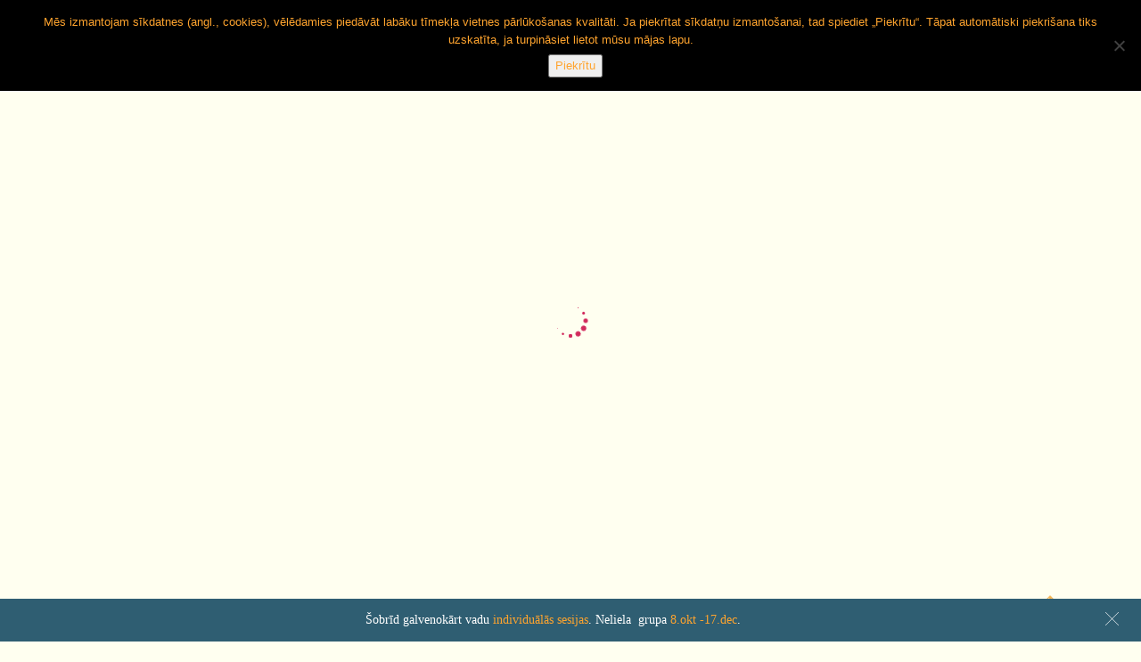

--- FILE ---
content_type: text/html; charset=UTF-8
request_url: https://www.baibalifeart.com/studija/english/
body_size: 25450
content:
<!doctype html>
<html lang="lv-LV" prefix="og: http://ogp.me/ns#" >
<head>
	<meta charset="UTF-8">
	<link rel="profile" href="http://gmpg.org/xfn/11">
	<link rel="pingback" href="https://www.baibalifeart.com/xmlrpc.php">
	<meta name="viewport" content="width=device-width, initial-scale=1">
	<meta name='robots' content='max-image-preview:large' />

<!-- Search Engine Optimization by Rank Math - https://s.rankmath.com/home -->
<title>English - BaibaLifeArt. Baiba Kranāte. Joga. Meditācija. Mūzika.</title>
<meta name="robots" content="follow, index, max-snippet:-1, max-video-preview:-1, max-image-preview:large"/>
<link rel="canonical" href="https://www.baibalifeart.com/studija/english/" />
<meta property="og:locale" content="lv_LV">
<meta property="og:type" content="article">
<meta property="og:title" content="English - BaibaLifeArt. Baiba Kranāte. Joga. Meditācija. Mūzika.">
<meta property="og:url" content="https://www.baibalifeart.com/studija/english/">
<meta property="og:site_name" content="BaibaLifeArt. Baiba Kranāte. Joga. Meditācija. Mūzika.">
<meta property="article:publisher" content="https://www.facebook.com/yogalifeart.lv/">
<meta property="article:published_time" content="2017-01-05T17:40:58+02:00">
<meta property="article:modified_time" content="2021-01-12T19:36:46+02:00">
<meta property="og:updated_time" content="2021-01-12T19:36:46+02:00">
<meta property="fb:app_id" content="643969622458071">
<meta property="og:image" content="https://www.baibalifeart.com/wp-content/uploads/2017/01/Baiba-k0s-1.jpg">
<meta property="og:image:secure_url" content="https://www.baibalifeart.com/wp-content/uploads/2017/01/Baiba-k0s-1.jpg">
<meta property="og:image:width" content="1147">
<meta property="og:image:height" content="768">
<meta property="og:image:alt" content="English">
<meta property="og:image:type" content="image/jpeg">
<meta name="twitter:card" content="summary_large_image">
<meta name="twitter:title" content="English - BaibaLifeArt. Baiba Kranāte. Joga. Meditācija. Mūzika.">
<meta name="twitter:image" content="https://www.baibalifeart.com/wp-content/uploads/2017/01/Baiba-k0s-1.jpg">
<script type="application/ld+json">{"@context":"https:\/\/schema.org","@graph":[{"@type":"Article","headline":"English - BaibaLifeArt. Baiba Kran\u0101te. Joga. Medit\u0101cija. M\u016bzika.","description":"","datePublished":"2017-01-05T17:40:58+02:00","dateModified":"2021-01-12T19:36:46+02:00","publisher":{"@type":"Organization","name":"BaibaLifeArt","logo":{"@type":"ImageObject","url":"https:\/\/www.baibalifeart.com\/wp-content\/uploads\/2019\/05\/baibalifeart-logo-bird-800x600.jpg"}},"mainEntityOfPage":{"@type":"WebPage","@id":"https:\/\/www.baibalifeart.com\/studija\/english\/"},"author":{"@type":"Person","name":"baiba"}}]}</script>
<!-- /Rank Math WordPress SEO plugin -->

<link rel='dns-prefetch' href='//www.youtube.com' />
<link rel='dns-prefetch' href='//fonts.googleapis.com' />
<link rel='dns-prefetch' href='//s.w.org' />
<link rel="alternate" type="application/rss+xml" title="BaibaLifeArt. Baiba Kranāte. Joga. Meditācija. Mūzika.&raquo; Plūsma" href="https://www.baibalifeart.com/feed/" />
<link rel="alternate" type="application/rss+xml" title="Komentāru plūsma" href="https://www.baibalifeart.com/comments/feed/" />
<script>
window._wpemojiSettings = {"baseUrl":"https:\/\/s.w.org\/images\/core\/emoji\/14.0.0\/72x72\/","ext":".png","svgUrl":"https:\/\/s.w.org\/images\/core\/emoji\/14.0.0\/svg\/","svgExt":".svg","source":{"concatemoji":"https:\/\/www.baibalifeart.com\/wp-includes\/js\/wp-emoji-release.min.js?ver=6.0.11"}};
/*! This file is auto-generated */
!function(e,a,t){var n,r,o,i=a.createElement("canvas"),p=i.getContext&&i.getContext("2d");function s(e,t){var a=String.fromCharCode,e=(p.clearRect(0,0,i.width,i.height),p.fillText(a.apply(this,e),0,0),i.toDataURL());return p.clearRect(0,0,i.width,i.height),p.fillText(a.apply(this,t),0,0),e===i.toDataURL()}function c(e){var t=a.createElement("script");t.src=e,t.defer=t.type="text/javascript",a.getElementsByTagName("head")[0].appendChild(t)}for(o=Array("flag","emoji"),t.supports={everything:!0,everythingExceptFlag:!0},r=0;r<o.length;r++)t.supports[o[r]]=function(e){if(!p||!p.fillText)return!1;switch(p.textBaseline="top",p.font="600 32px Arial",e){case"flag":return s([127987,65039,8205,9895,65039],[127987,65039,8203,9895,65039])?!1:!s([55356,56826,55356,56819],[55356,56826,8203,55356,56819])&&!s([55356,57332,56128,56423,56128,56418,56128,56421,56128,56430,56128,56423,56128,56447],[55356,57332,8203,56128,56423,8203,56128,56418,8203,56128,56421,8203,56128,56430,8203,56128,56423,8203,56128,56447]);case"emoji":return!s([129777,127995,8205,129778,127999],[129777,127995,8203,129778,127999])}return!1}(o[r]),t.supports.everything=t.supports.everything&&t.supports[o[r]],"flag"!==o[r]&&(t.supports.everythingExceptFlag=t.supports.everythingExceptFlag&&t.supports[o[r]]);t.supports.everythingExceptFlag=t.supports.everythingExceptFlag&&!t.supports.flag,t.DOMReady=!1,t.readyCallback=function(){t.DOMReady=!0},t.supports.everything||(n=function(){t.readyCallback()},a.addEventListener?(a.addEventListener("DOMContentLoaded",n,!1),e.addEventListener("load",n,!1)):(e.attachEvent("onload",n),a.attachEvent("onreadystatechange",function(){"complete"===a.readyState&&t.readyCallback()})),(e=t.source||{}).concatemoji?c(e.concatemoji):e.wpemoji&&e.twemoji&&(c(e.twemoji),c(e.wpemoji)))}(window,document,window._wpemojiSettings);
</script>
<style>
img.wp-smiley,
img.emoji {
	display: inline !important;
	border: none !important;
	box-shadow: none !important;
	height: 1em !important;
	width: 1em !important;
	margin: 0 0.07em !important;
	vertical-align: -0.1em !important;
	background: none !important;
	padding: 0 !important;
}
</style>
	<style id='wp-block-library-inline-css'>
:root{--wp-admin-theme-color:#007cba;--wp-admin-theme-color--rgb:0,124,186;--wp-admin-theme-color-darker-10:#006ba1;--wp-admin-theme-color-darker-10--rgb:0,107,161;--wp-admin-theme-color-darker-20:#005a87;--wp-admin-theme-color-darker-20--rgb:0,90,135;--wp-admin-border-width-focus:2px}@media (-webkit-min-device-pixel-ratio:2),(min-resolution:192dpi){:root{--wp-admin-border-width-focus:1.5px}}:root{--wp--preset--font-size--normal:16px;--wp--preset--font-size--huge:42px}:root .has-very-light-gray-background-color{background-color:#eee}:root .has-very-dark-gray-background-color{background-color:#313131}:root .has-very-light-gray-color{color:#eee}:root .has-very-dark-gray-color{color:#313131}:root .has-vivid-green-cyan-to-vivid-cyan-blue-gradient-background{background:linear-gradient(135deg,#00d084,#0693e3)}:root .has-purple-crush-gradient-background{background:linear-gradient(135deg,#34e2e4,#4721fb 50%,#ab1dfe)}:root .has-hazy-dawn-gradient-background{background:linear-gradient(135deg,#faaca8,#dad0ec)}:root .has-subdued-olive-gradient-background{background:linear-gradient(135deg,#fafae1,#67a671)}:root .has-atomic-cream-gradient-background{background:linear-gradient(135deg,#fdd79a,#004a59)}:root .has-nightshade-gradient-background{background:linear-gradient(135deg,#330968,#31cdcf)}:root .has-midnight-gradient-background{background:linear-gradient(135deg,#020381,#2874fc)}.has-regular-font-size{font-size:1em}.has-larger-font-size{font-size:2.625em}.has-normal-font-size{font-size:var(--wp--preset--font-size--normal)}.has-huge-font-size{font-size:var(--wp--preset--font-size--huge)}.has-text-align-center{text-align:center}.has-text-align-left{text-align:left}.has-text-align-right{text-align:right}#end-resizable-editor-section{display:none}.aligncenter{clear:both}.items-justified-left{justify-content:flex-start}.items-justified-center{justify-content:center}.items-justified-right{justify-content:flex-end}.items-justified-space-between{justify-content:space-between}.screen-reader-text{border:0;clip:rect(1px,1px,1px,1px);-webkit-clip-path:inset(50%);clip-path:inset(50%);height:1px;margin:-1px;overflow:hidden;padding:0;position:absolute;width:1px;word-wrap:normal!important}.screen-reader-text:focus{background-color:#ddd;clip:auto!important;-webkit-clip-path:none;clip-path:none;color:#444;display:block;font-size:1em;height:auto;left:5px;line-height:normal;padding:15px 23px 14px;text-decoration:none;top:5px;width:auto;z-index:100000}html :where(.has-border-color),html :where([style*=border-width]){border-style:solid}html :where(img[class*=wp-image-]){height:auto;max-width:100%}
</style>
<link rel='stylesheet' id='hashabr-block-style-css'  href='https://www.baibalifeart.com/wp-content/plugins/hashbar-wp-notification-bar/assets/css/block-style-index.css?ver=1.7.5' media='all' />
<link rel='stylesheet' id='hashbar-frontend-css'  href='https://www.baibalifeart.com/wp-content/plugins/hashbar-wp-notification-bar/assets/css/frontend.css?ver=1.7.5' media='all' />
<style id='global-styles-inline-css'>
body{--wp--preset--color--black: #000000;--wp--preset--color--cyan-bluish-gray: #abb8c3;--wp--preset--color--white: #ffffff;--wp--preset--color--pale-pink: #f78da7;--wp--preset--color--vivid-red: #cf2e2e;--wp--preset--color--luminous-vivid-orange: #ff6900;--wp--preset--color--luminous-vivid-amber: #fcb900;--wp--preset--color--light-green-cyan: #7bdcb5;--wp--preset--color--vivid-green-cyan: #00d084;--wp--preset--color--pale-cyan-blue: #8ed1fc;--wp--preset--color--vivid-cyan-blue: #0693e3;--wp--preset--color--vivid-purple: #9b51e0;--wp--preset--gradient--vivid-cyan-blue-to-vivid-purple: linear-gradient(135deg,rgba(6,147,227,1) 0%,rgb(155,81,224) 100%);--wp--preset--gradient--light-green-cyan-to-vivid-green-cyan: linear-gradient(135deg,rgb(122,220,180) 0%,rgb(0,208,130) 100%);--wp--preset--gradient--luminous-vivid-amber-to-luminous-vivid-orange: linear-gradient(135deg,rgba(252,185,0,1) 0%,rgba(255,105,0,1) 100%);--wp--preset--gradient--luminous-vivid-orange-to-vivid-red: linear-gradient(135deg,rgba(255,105,0,1) 0%,rgb(207,46,46) 100%);--wp--preset--gradient--very-light-gray-to-cyan-bluish-gray: linear-gradient(135deg,rgb(238,238,238) 0%,rgb(169,184,195) 100%);--wp--preset--gradient--cool-to-warm-spectrum: linear-gradient(135deg,rgb(74,234,220) 0%,rgb(151,120,209) 20%,rgb(207,42,186) 40%,rgb(238,44,130) 60%,rgb(251,105,98) 80%,rgb(254,248,76) 100%);--wp--preset--gradient--blush-light-purple: linear-gradient(135deg,rgb(255,206,236) 0%,rgb(152,150,240) 100%);--wp--preset--gradient--blush-bordeaux: linear-gradient(135deg,rgb(254,205,165) 0%,rgb(254,45,45) 50%,rgb(107,0,62) 100%);--wp--preset--gradient--luminous-dusk: linear-gradient(135deg,rgb(255,203,112) 0%,rgb(199,81,192) 50%,rgb(65,88,208) 100%);--wp--preset--gradient--pale-ocean: linear-gradient(135deg,rgb(255,245,203) 0%,rgb(182,227,212) 50%,rgb(51,167,181) 100%);--wp--preset--gradient--electric-grass: linear-gradient(135deg,rgb(202,248,128) 0%,rgb(113,206,126) 100%);--wp--preset--gradient--midnight: linear-gradient(135deg,rgb(2,3,129) 0%,rgb(40,116,252) 100%);--wp--preset--duotone--dark-grayscale: url('#wp-duotone-dark-grayscale');--wp--preset--duotone--grayscale: url('#wp-duotone-grayscale');--wp--preset--duotone--purple-yellow: url('#wp-duotone-purple-yellow');--wp--preset--duotone--blue-red: url('#wp-duotone-blue-red');--wp--preset--duotone--midnight: url('#wp-duotone-midnight');--wp--preset--duotone--magenta-yellow: url('#wp-duotone-magenta-yellow');--wp--preset--duotone--purple-green: url('#wp-duotone-purple-green');--wp--preset--duotone--blue-orange: url('#wp-duotone-blue-orange');--wp--preset--font-size--small: 13px;--wp--preset--font-size--medium: 20px;--wp--preset--font-size--large: 36px;--wp--preset--font-size--x-large: 42px;}.has-black-color{color: var(--wp--preset--color--black) !important;}.has-cyan-bluish-gray-color{color: var(--wp--preset--color--cyan-bluish-gray) !important;}.has-white-color{color: var(--wp--preset--color--white) !important;}.has-pale-pink-color{color: var(--wp--preset--color--pale-pink) !important;}.has-vivid-red-color{color: var(--wp--preset--color--vivid-red) !important;}.has-luminous-vivid-orange-color{color: var(--wp--preset--color--luminous-vivid-orange) !important;}.has-luminous-vivid-amber-color{color: var(--wp--preset--color--luminous-vivid-amber) !important;}.has-light-green-cyan-color{color: var(--wp--preset--color--light-green-cyan) !important;}.has-vivid-green-cyan-color{color: var(--wp--preset--color--vivid-green-cyan) !important;}.has-pale-cyan-blue-color{color: var(--wp--preset--color--pale-cyan-blue) !important;}.has-vivid-cyan-blue-color{color: var(--wp--preset--color--vivid-cyan-blue) !important;}.has-vivid-purple-color{color: var(--wp--preset--color--vivid-purple) !important;}.has-black-background-color{background-color: var(--wp--preset--color--black) !important;}.has-cyan-bluish-gray-background-color{background-color: var(--wp--preset--color--cyan-bluish-gray) !important;}.has-white-background-color{background-color: var(--wp--preset--color--white) !important;}.has-pale-pink-background-color{background-color: var(--wp--preset--color--pale-pink) !important;}.has-vivid-red-background-color{background-color: var(--wp--preset--color--vivid-red) !important;}.has-luminous-vivid-orange-background-color{background-color: var(--wp--preset--color--luminous-vivid-orange) !important;}.has-luminous-vivid-amber-background-color{background-color: var(--wp--preset--color--luminous-vivid-amber) !important;}.has-light-green-cyan-background-color{background-color: var(--wp--preset--color--light-green-cyan) !important;}.has-vivid-green-cyan-background-color{background-color: var(--wp--preset--color--vivid-green-cyan) !important;}.has-pale-cyan-blue-background-color{background-color: var(--wp--preset--color--pale-cyan-blue) !important;}.has-vivid-cyan-blue-background-color{background-color: var(--wp--preset--color--vivid-cyan-blue) !important;}.has-vivid-purple-background-color{background-color: var(--wp--preset--color--vivid-purple) !important;}.has-black-border-color{border-color: var(--wp--preset--color--black) !important;}.has-cyan-bluish-gray-border-color{border-color: var(--wp--preset--color--cyan-bluish-gray) !important;}.has-white-border-color{border-color: var(--wp--preset--color--white) !important;}.has-pale-pink-border-color{border-color: var(--wp--preset--color--pale-pink) !important;}.has-vivid-red-border-color{border-color: var(--wp--preset--color--vivid-red) !important;}.has-luminous-vivid-orange-border-color{border-color: var(--wp--preset--color--luminous-vivid-orange) !important;}.has-luminous-vivid-amber-border-color{border-color: var(--wp--preset--color--luminous-vivid-amber) !important;}.has-light-green-cyan-border-color{border-color: var(--wp--preset--color--light-green-cyan) !important;}.has-vivid-green-cyan-border-color{border-color: var(--wp--preset--color--vivid-green-cyan) !important;}.has-pale-cyan-blue-border-color{border-color: var(--wp--preset--color--pale-cyan-blue) !important;}.has-vivid-cyan-blue-border-color{border-color: var(--wp--preset--color--vivid-cyan-blue) !important;}.has-vivid-purple-border-color{border-color: var(--wp--preset--color--vivid-purple) !important;}.has-vivid-cyan-blue-to-vivid-purple-gradient-background{background: var(--wp--preset--gradient--vivid-cyan-blue-to-vivid-purple) !important;}.has-light-green-cyan-to-vivid-green-cyan-gradient-background{background: var(--wp--preset--gradient--light-green-cyan-to-vivid-green-cyan) !important;}.has-luminous-vivid-amber-to-luminous-vivid-orange-gradient-background{background: var(--wp--preset--gradient--luminous-vivid-amber-to-luminous-vivid-orange) !important;}.has-luminous-vivid-orange-to-vivid-red-gradient-background{background: var(--wp--preset--gradient--luminous-vivid-orange-to-vivid-red) !important;}.has-very-light-gray-to-cyan-bluish-gray-gradient-background{background: var(--wp--preset--gradient--very-light-gray-to-cyan-bluish-gray) !important;}.has-cool-to-warm-spectrum-gradient-background{background: var(--wp--preset--gradient--cool-to-warm-spectrum) !important;}.has-blush-light-purple-gradient-background{background: var(--wp--preset--gradient--blush-light-purple) !important;}.has-blush-bordeaux-gradient-background{background: var(--wp--preset--gradient--blush-bordeaux) !important;}.has-luminous-dusk-gradient-background{background: var(--wp--preset--gradient--luminous-dusk) !important;}.has-pale-ocean-gradient-background{background: var(--wp--preset--gradient--pale-ocean) !important;}.has-electric-grass-gradient-background{background: var(--wp--preset--gradient--electric-grass) !important;}.has-midnight-gradient-background{background: var(--wp--preset--gradient--midnight) !important;}.has-small-font-size{font-size: var(--wp--preset--font-size--small) !important;}.has-medium-font-size{font-size: var(--wp--preset--font-size--medium) !important;}.has-large-font-size{font-size: var(--wp--preset--font-size--large) !important;}.has-x-large-font-size{font-size: var(--wp--preset--font-size--x-large) !important;}
</style>
<link rel='stylesheet' id='cookie-notice-front-css'  href='https://www.baibalifeart.com/wp-content/plugins/cookie-notice/css/front.min.css?ver=2.5.11' media='all' />
<link rel='stylesheet' id='eme-jquery-fdatepicker-css'  href='https://www.baibalifeart.com/wp-content/plugins/events-made-easy/js/fdatepicker/css/fdatepicker.min.css?ver=6.0.11' media='all' />
<link rel='stylesheet' id='eme-jquery-ui-css-css'  href='https://www.baibalifeart.com/wp-content/plugins/events-made-easy/css/jquery-ui-theme-smoothness-1.11.3/jquery-ui.min.css?ver=6.0.11' media='all' />
<link rel='stylesheet' id='eme-jquery-ui-autocomplete-css'  href='https://www.baibalifeart.com/wp-content/plugins/events-made-easy/css/jquery.autocomplete.css?ver=6.0.11' media='all' />
<link rel='stylesheet' id='eme-jquery-select2-css-css'  href='https://www.baibalifeart.com/wp-content/plugins/events-made-easy/js/jquery-select2/select2-4.0.12/dist/css/select2.min.css?ver=6.0.11' media='all' />
<link rel='stylesheet' id='eme_stylesheet-css'  href='https://www.baibalifeart.com/wp-content/plugins/events-made-easy/css/eme.css?ver=6.0.11' media='all' />
<link rel='stylesheet' id='eme_stylesheet_extra-css'  href='https://www.baibalifeart.com/wp-content/themes/the-flavour-child/eme.css?ver=6.0.11' media='all' />
<link rel='stylesheet' id='eme-leaflet-css-css'  href='https://www.baibalifeart.com/wp-content/plugins/events-made-easy/js/leaflet-1.6.0/leaflet.css?ver=6.0.11' media='all' />
<link rel='stylesheet' id='collapseomatic-css-css'  href='https://www.baibalifeart.com/wp-content/plugins/jquery-collapse-o-matic/light_style.css?ver=1.6' media='all' />
<link rel='stylesheet' id='wpmenucart-icons-css'  href='https://www.baibalifeart.com/wp-content/plugins/woocommerce-menu-bar-cart/assets/css/wpmenucart-icons.min.css?ver=2.14.12' media='all' />
<style id='wpmenucart-icons-inline-css'>
@font-face{font-family:WPMenuCart;src:url(https://www.baibalifeart.com/wp-content/plugins/woocommerce-menu-bar-cart/assets/fonts/WPMenuCart.eot);src:url(https://www.baibalifeart.com/wp-content/plugins/woocommerce-menu-bar-cart/assets/fonts/WPMenuCart.eot?#iefix) format('embedded-opentype'),url(https://www.baibalifeart.com/wp-content/plugins/woocommerce-menu-bar-cart/assets/fonts/WPMenuCart.woff2) format('woff2'),url(https://www.baibalifeart.com/wp-content/plugins/woocommerce-menu-bar-cart/assets/fonts/WPMenuCart.woff) format('woff'),url(https://www.baibalifeart.com/wp-content/plugins/woocommerce-menu-bar-cart/assets/fonts/WPMenuCart.ttf) format('truetype'),url(https://www.baibalifeart.com/wp-content/plugins/woocommerce-menu-bar-cart/assets/fonts/WPMenuCart.svg#WPMenuCart) format('svg');font-weight:400;font-style:normal;font-display:swap}
</style>
<link rel='stylesheet' id='wpmenucart-css'  href='https://www.baibalifeart.com/wp-content/plugins/woocommerce-menu-bar-cart/assets/css/wpmenucart-main.min.css?ver=2.14.12' media='all' />
<link rel='stylesheet' id='woocommerce-layout-css'  href='https://www.baibalifeart.com/wp-content/plugins/woocommerce/assets/css/woocommerce-layout.css?ver=5.9.1' media='all' />
<link rel='stylesheet' id='woocommerce-smallscreen-css'  href='https://www.baibalifeart.com/wp-content/plugins/woocommerce/assets/css/woocommerce-smallscreen.css?ver=5.9.1' media='only screen and (max-width: 768px)' />
<link rel='stylesheet' id='woocommerce-general-css'  href='https://www.baibalifeart.com/wp-content/plugins/woocommerce/assets/css/woocommerce.css?ver=5.9.1' media='all' />
<style id='woocommerce-inline-inline-css'>
.woocommerce form .form-row .required { visibility: visible; }
</style>
<link rel='stylesheet' id='mc4wp-form-themes-css'  href='https://www.baibalifeart.com/wp-content/plugins/mailchimp-for-wp/assets/css/form-themes.css?ver=4.10.9' media='all' />
<link rel='stylesheet' id='parent-style-css'  href='https://www.baibalifeart.com/wp-content/themes/theflavour-parent/style.css?ver=6.0.11' media='all' />
<link rel='stylesheet' id='font-awesome-css'  href='https://www.baibalifeart.com/wp-content/plugins/unyson/framework/static/libs/font-awesome/css/font-awesome.min.css?ver=2.7.31' media='all' />
<link rel='stylesheet' id='bootstrap-css'  href='https://www.baibalifeart.com/wp-content/themes/theflavour-parent/css/bootstrap.css?ver=2.0.15' media='all' />
<link rel='stylesheet' id='fw-mmenu-css'  href='https://www.baibalifeart.com/wp-content/themes/theflavour-parent/css/jquery.mmenu.all.css?ver=2.0.15' media='all' />
<link rel='stylesheet' id='the-flavour-style-css'  href='https://www.baibalifeart.com/wp-content/uploads/the-flavour-style.css?ver=1767456483' media='all' />
<link rel='stylesheet' id='fw-theme-style-css'  href='https://www.baibalifeart.com/wp-content/themes/the-flavour-child/style.css?ver=2.0.15' media='all' />
<style id='fw-theme-style-inline-css'>
@media only screen and (max-width: 767px) { .tf-sh-5ca926a314acaee20ee19732f97cd00c .fw-col-inner{padding-top:0px;padding-right:0px;padding-bottom:0px;padding-left:0px;} }
.tf-sh-a6615536a295b454619dd20540763d8e .fw-special-title {font-family: 'Great Vibes';font-style: normal;font-weight:400;line-height:56px;font-size:44px;letter-spacing:0.3px;}@media(max-width:767px){.tf-sh-a6615536a295b454619dd20540763d8e .fw-special-title{font-size: 31px ; line-height: 39px ;}}.tf-sh-a6615536a295b454619dd20540763d8e .fw-special-subtitle {font-family: 'Raleway';font-style: normal;font-weight:800;line-height:24px;font-size:18px;letter-spacing:0.5px;color:#ffffff;}
.tf-sh-56880bdd3c1e816b916e692e5ef09c03 .fw-special-title {font-family: 'Great Vibes';font-style: normal;font-weight:400;line-height:76px;font-size:64px;letter-spacing:0.3px;color:#ffffff;}@media(max-width:767px){.tf-sh-56880bdd3c1e816b916e692e5ef09c03 .fw-special-title{font-size: 38px ; line-height: 46px ;}}.tf-sh-56880bdd3c1e816b916e692e5ef09c03 .fw-special-subtitle {font-family: 'Raleway';font-style: normal;font-weight:800;line-height:24px;font-size:15px;letter-spacing:0.5px;}
.tf-sh-01d06c7efb15ad855abc8a5c34260b01 .fw-special-title {font-family: 'Great Vibes';font-style: normal;font-weight:400;line-height:56px;font-size:44px;letter-spacing:0.3px;color:#ffffff;}@media(max-width:767px){.tf-sh-01d06c7efb15ad855abc8a5c34260b01 .fw-special-title{font-size: 31px ; line-height: 39px ;}}.tf-sh-01d06c7efb15ad855abc8a5c34260b01 .fw-special-subtitle {font-family: 'Raleway';font-style: normal;font-weight:800;line-height:24px;font-size:15px;letter-spacing:0.5px;}
@media only screen and (max-width: 767px) { .tf-sh-c8397efab8771c372fdc084cfcf69981 .fw-col-inner{padding-top:0px;padding-right:0px;padding-bottom:0px;padding-left:0px;} }
.tf-sh-60a32c929ba93b887fe1dd073663cd4d .fw-col-inner{padding: 0px 160px 0px 145px;}@media only screen and (min-width: 992px) and (max-width: 1199px) { .tf-sh-60a32c929ba93b887fe1dd073663cd4d .fw-col-inner{padding-right:100px;padding-left:100px; } }@media only screen and (min-width: 768px) and (max-width: 991px) { .tf-sh-60a32c929ba93b887fe1dd073663cd4d .fw-col-inner{padding-right:0px;padding-left:0px;} }@media only screen and (max-width: 767px) { .tf-sh-60a32c929ba93b887fe1dd073663cd4d .fw-col-inner{padding-top:0px;padding-right:0px;padding-bottom:0px;padding-left:0px;} }
.tf-sh-bcfa4485d0f91ae3c35258d88f36bd65 .fw-special-title {font-family: 'Great Vibes';font-style: normal;font-weight:400;line-height:72px;font-size:52px;letter-spacing:0.3px;}@media(max-width:767px){.tf-sh-bcfa4485d0f91ae3c35258d88f36bd65 .fw-special-title{font-size: 31px ; line-height: 43px ;}}.tf-sh-bcfa4485d0f91ae3c35258d88f36bd65 .fw-special-subtitle {font-family: 'Raleway';font-style: normal;font-weight:800;line-height:24px;font-size:15px;letter-spacing:0.5px;}
@media only screen and (max-width: 767px) { .tf-sh-3f3f5bf3d6b648f896815ec1e79a53d6 .fw-col-inner{padding-top:0px;padding-right:0px;padding-bottom:0px;padding-left:0px;} }
.tf-sh-8d7b91022e3d20b01e33e0ac96ce4f28 .fw-text-inner {font-family: 'Raleway';font-style: normal;font-weight:400;line-height:28px;font-size:15px;letter-spacing:0px;color:#4c4c4c;}
.tf-sh-68bf192d24040c2ecc3bd6eb33376426 .fw-col-inner{padding: 0px 30px 0px 145px;}@media only screen and (min-width: 992px) and (max-width: 1199px) { .tf-sh-68bf192d24040c2ecc3bd6eb33376426 .fw-col-inner{padding-left:40px; } }@media only screen and (min-width: 768px) and (max-width: 991px) { .tf-sh-68bf192d24040c2ecc3bd6eb33376426 .fw-col-inner{padding-right:100px;padding-bottom:50px;padding-left:100px;} }@media only screen and (max-width: 767px) { .tf-sh-68bf192d24040c2ecc3bd6eb33376426 .fw-col-inner{padding-top:0px;padding-right:0px;padding-bottom:0px;padding-left:0px;} }
.tf-sh-60020801e20e6f566d242180eb61073e .fw-text-inner {font-family: 'Raleway';font-style: normal;font-weight:400;line-height:28px;font-size:15px;letter-spacing:0px;color:#4c4c4c;}
.tf-sh-6434555291e39dc99eed31636ae1bead .fw-col-inner{padding: 0px 0px 0px 30px;}@media only screen and (min-width: 768px) and (max-width: 991px) { .tf-sh-6434555291e39dc99eed31636ae1bead .fw-col-inner{padding-left:95px;} }@media only screen and (max-width: 767px) { .tf-sh-6434555291e39dc99eed31636ae1bead .fw-col-inner{padding-top:0px;padding-right:0px;padding-bottom:0px;padding-left:0px;} }
.tf-sh-49b19d32869f3cf91ed6e98f973c9087 .fw-col-inner{padding: 0px 160px 0px 145px;}@media only screen and (min-width: 992px) and (max-width: 1199px) { .tf-sh-49b19d32869f3cf91ed6e98f973c9087 .fw-col-inner{padding-right:100px;padding-left:100px; } }@media only screen and (min-width: 768px) and (max-width: 991px) { .tf-sh-49b19d32869f3cf91ed6e98f973c9087 .fw-col-inner{padding-right:0px;padding-left:0px;} }@media only screen and (max-width: 767px) { .tf-sh-49b19d32869f3cf91ed6e98f973c9087 .fw-col-inner{padding-top:0px;padding-right:0px;padding-bottom:0px;padding-left:0px;} }
.tf-sh-149dff106641f991afb9ccfb4576efa0 .fw-text-inner {font-family: 'Raleway';font-style: normal;font-weight:500;line-height:48px;font-size:15px;letter-spacing:-0.5px;color:#0d0d0d;}
.tf-sh-ea6904ba93d6a85a88709b7ff077b86a .fw-special-title {font-family: 'Great Vibes';font-style: normal;font-weight:400;line-height:72px;font-size:52px;letter-spacing:0.3px;}@media(max-width:767px){.tf-sh-ea6904ba93d6a85a88709b7ff077b86a .fw-special-title{font-size: 31px ; line-height: 43px ;}}.tf-sh-ea6904ba93d6a85a88709b7ff077b86a .fw-special-subtitle {font-family: 'Raleway';font-style: normal;font-weight:800;line-height:24px;font-size:15px;letter-spacing:0.5px;}
@media only screen and (max-width: 767px) { .tf-sh-f3a51e165e86119f24a3d29cfddfb33b .fw-col-inner{padding-top:0px;padding-right:0px;padding-bottom:0px;padding-left:0px;} }
.tf-sh-cfc9610e35e4a2c63b92eb6a0b90c0c6 .fw-text-inner {font-family: 'Raleway';font-style: normal;font-weight:400;line-height:28px;font-size:15px;letter-spacing:0px;color:#4c4c4c;}
@media only screen and (max-width: 767px) { .tf-sh-ddf171a2db3f749df52bc5f5dd0d12c8 .fw-col-inner{padding-top:0px;padding-right:0px;padding-bottom:0px;padding-left:0px;} }
.tf-sh-a4d053526c38923c45e69764ff039bb3.fw-divider-line {border-bottom-width: 1px; margin-top:-0.5px;}.tf-sh-a4d053526c38923c45e69764ff039bb3.fw-divider-special .fw-divider-holder {border-top-width: 1px; margin-top:-0.5px;}
@media only screen and (max-width: 767px) { .tf-sh-91b2994df4aa9e48fe32eb2060b55a62 .fw-col-inner{padding-top:0px;padding-right:0px;padding-bottom:0px;padding-left:0px;} }
</style>
<link rel='stylesheet' id='prettyPhoto-css'  href='https://www.baibalifeart.com/wp-content/themes/theflavour-parent/css/prettyPhoto.css?ver=2.0.15' media='all' />
<link rel='stylesheet' id='animate-css'  href='https://www.baibalifeart.com/wp-content/themes/theflavour-parent/css/animate.css?ver=2.0.15' media='all' />
<link rel='stylesheet' id='fw-shortcode-section-background-video-css'  href='https://www.baibalifeart.com/wp-content/plugins/unyson/framework/extensions/shortcodes/shortcodes/section/static/css/background.css?ver=6.0.11' media='all' />
<link rel='stylesheet' id='fw-googleFonts-css'  href='https://fonts.googleapis.com/css?family=Raleway%3A800%2Cregular%2C500%7CGreat+Vibes%3Aregular%7CMontserrat%3Aregular%2C700%7CMerriweather%3A300&#038;subset=latin%2Clatin-ext&#038;ver=6.0.11' media='all' />
<link rel='stylesheet' id='dashicons-css'  href='https://www.baibalifeart.com/wp-includes/css/dashicons.min.css?ver=6.0.11' media='all' />
<link rel='stylesheet' id='thickbox-css'  href='https://www.baibalifeart.com/wp-includes/js/thickbox/thickbox.css?ver=6.0.11' media='all' />
<link rel='stylesheet' id='front_end_youtube_style-css'  href='https://www.baibalifeart.com/wp-content/plugins/youtube-video-player/fornt_end/styles/baze_styles_youtube.css?ver=6.0.11' media='all' />
<!--n2css--><script id='cookie-notice-front-js-before'>
var cnArgs = {"ajaxUrl":"https:\/\/www.baibalifeart.com\/wp-admin\/admin-ajax.php","nonce":"15d353fbcd","hideEffect":"fade","position":"top","onScroll":false,"onScrollOffset":100,"onClick":false,"cookieName":"cookie_notice_accepted","cookieTime":7862400,"cookieTimeRejected":2592000,"globalCookie":false,"redirection":false,"cache":false,"revokeCookies":false,"revokeCookiesOpt":"automatic"};
</script>
<script src='https://www.baibalifeart.com/wp-content/plugins/cookie-notice/js/front.min.js?ver=2.5.11' id='cookie-notice-front-js'></script>
<script src='https://www.baibalifeart.com/wp-includes/js/jquery/jquery.min.js?ver=3.6.0' id='jquery-core-js'></script>
<script src='https://www.baibalifeart.com/wp-includes/js/jquery/jquery-migrate.min.js?ver=3.3.2' id='jquery-migrate-js'></script>
<script src='https://www.baibalifeart.com/wp-content/plugins/events-made-easy/js/fdatepicker/js/fdatepicker.min.js?ver=2.1.69' id='eme-jquery-fdatepicker-js'></script>
<script src='https://www.baibalifeart.com/wp-content/plugins/events-made-easy/js/jquery-select2/select2-4.0.12/dist/js/select2.min.js?ver=2.1.69' id='eme-select2-js'></script>
<script id='eme-basic-js-extra'>
var emebasic = {"translate_plugin_url":"https:\/\/www.baibalifeart.com\/wp-content\/plugins\/events-made-easy\/","translate_ajax_url":"https:\/\/www.baibalifeart.com\/wp-admin\/admin-ajax.php","translate_selectstate":"State","translate_selectcountry":"Country","translate_frontendnonce":"e6dd42579b","translate_error":"An error has occurred","translate_clear":"Clear","translate_mailingpreferences":"Mailing preferences","translate_yessure":"Yes, I'm sure","translate_iwantmails":"I want to receive mails","translate_firstDayOfWeek":"1","translate_flanguage":"lv","translate_fdateformat":"d\/m\/Y","translate_ftimeformat":"H:i"};
</script>
<script defer="defer" src='https://www.baibalifeart.com/wp-content/plugins/events-made-easy/js/eme.js?ver=2.1.69' id='eme-basic-js'></script>
<script id='hashbar-frontend-js-extra'>
var hashbar_localize = {"dont_show_bar_after_close":"","notification_display_time":"400","bar_keep_closed":"","cookies_expire_time":"","cookies_expire_type":""};
</script>
<script src='https://www.baibalifeart.com/wp-content/plugins/hashbar-wp-notification-bar/assets/js/frontend.js?ver=1.7.5' id='hashbar-frontend-js'></script>
<script src='https://www.baibalifeart.com/wp-content/themes/theflavour-parent/js/lib/modernizr.min.js?ver=2.0.15' id='modernizr-js'></script>
<script src='https://www.baibalifeart.com/wp-content/themes/theflavour-parent/js/lib/bootstrap.min.js?ver=2.0.15' id='bootstrap-js'></script>
<script src='https://www.baibalifeart.com/wp-content/themes/theflavour-parent/js/jquery.touchSwipe.min.js?ver=2.0.15' id='touchSwipe-js'></script>
<script src='https://www.baibalifeart.com/wp-content/themes/theflavour-parent/js/lib/html5shiv.js?ver=2.0.15' id='html5shiv-js'></script>
<script src='https://www.baibalifeart.com/wp-content/themes/theflavour-parent/js/lib/respond.min.js?ver=2.0.15' id='respond-js'></script>
<script src='https://www.baibalifeart.com/wp-content/plugins/youtube-video-player/fornt_end/scripts/youtube_embed_front_end.js?ver=6.0.11' id='youtube_front_end_api_js-js'></script>
<script src='https://www.youtube.com/iframe_api?ver=6.0.11' id='youtube_api_js-js'></script>
<link rel="https://api.w.org/" href="https://www.baibalifeart.com/wp-json/" /><link rel="alternate" type="application/json" href="https://www.baibalifeart.com/wp-json/wp/v2/pages/1211" /><link rel="EditURI" type="application/rsd+xml" title="RSD" href="https://www.baibalifeart.com/xmlrpc.php?rsd" />
<link rel="wlwmanifest" type="application/wlwmanifest+xml" href="https://www.baibalifeart.com/wp-includes/wlwmanifest.xml" /> 
<meta name="generator" content="WordPress 6.0.11" />
<link rel='shortlink' href='https://www.baibalifeart.com/?p=1211' />
<link rel="alternate" type="application/json+oembed" href="https://www.baibalifeart.com/wp-json/oembed/1.0/embed?url=https%3A%2F%2Fwww.baibalifeart.com%2Fstudija%2Fenglish%2F" />
<link rel="alternate" type="text/xml+oembed" href="https://www.baibalifeart.com/wp-json/oembed/1.0/embed?url=https%3A%2F%2Fwww.baibalifeart.com%2Fstudija%2Fenglish%2F&#038;format=xml" />
<meta property="og:title" content="English" /><meta property="og:url" content="https://www.baibalifeart.com/studija/english/" /><meta property="og:type" content="website" /><meta property="og:description" content="" /><!-- Global site tag (gtag.js) - Google Analytics -->
<script async src="https://www.googletagmanager.com/gtag/js?id=UA-61203318-2"></script>
<script>
  window.dataLayer = window.dataLayer || [];
  function gtag(){dataLayer.push(arguments);}
  gtag('js', new Date());

  gtag('config', 'UA-61203318-2');
</script>
	<noscript><style>.woocommerce-product-gallery{ opacity: 1 !important; }</style></noscript>
	<link rel="icon" href="https://www.baibalifeart.com/wp-content/uploads/2026/01/butterfly.gif" sizes="32x32" />
<link rel="icon" href="https://www.baibalifeart.com/wp-content/uploads/2026/01/butterfly.gif" sizes="192x192" />
<link rel="apple-touch-icon" href="https://www.baibalifeart.com/wp-content/uploads/2026/01/butterfly.gif" />
<meta name="msapplication-TileImage" content="https://www.baibalifeart.com/wp-content/uploads/2026/01/butterfly.gif" />
<style type="text/css">
.paypal-donations { text-align: center !important }
</style>
</head>
<body class="page-template page-template-visual-builder-template page-template-visual-builder-template-php page page-id-1211 page-child parent-pageid-12 wp-embed-responsive theme-theflavour-parent cookies-not-set woocommerce-no-js fw-full fw-website-align-center fw-section-space-md header-2 fw-top-bar-off fw-no-absolute-header fw-top-social-right fw-header-sticky search-in-top-bar mobile-menu-item-align-left fw-mobile-menu-position-center fw-logo-image fw-logo-retina fw-animation-mobile-off has-sidebar" itemscope="itemscope" itemtype="https://schema.org/WebPage">
	<div class="fw-page-transition-spinner fw-spinner-circle"><div class="fw-spinner-circle1"></div>
						<div class="fw-spinner-circle2"></div>
						<div class="fw-spinner-circle3"></div>
						<div class="fw-spinner-circle4"></div>
						<div class="fw-spinner-circle5"></div>
						<div class="fw-spinner-circle6"></div>
						<div class="fw-spinner-circle7"></div>
						<div class="fw-spinner-circle8"></div>
						<div class="fw-spinner-circle9"></div>
						<div class="fw-spinner-circle10"></div>
						<div class="fw-spinner-circle11"></div>
						<div class="fw-spinner-circle12"></div></div>	<div class="fw-page-transition" data-page-transition-in="fadeIn" data-page-transition-duration-in="" data-page-transition-out="fadeOut" data-page-transition-duration-out="">		<div id="page" class="hfeed site">
						<header class="fw-header" itemscope="itemscope" itemtype="https://schema.org/WPHeader">
		<div class="fw-header-main">
		<div class="fw-container">
			<a href="#mobile-menu" class="mmenu-link"><i class="fa fa-navicon"></i></a>
			<div class="fw-nav-wrap fw-nav-left" itemscope="itemscope" itemtype="https://schema.org/SiteNavigationElement" role="navigation">
				<nav id="fw-menu-primary" class="fw-site-navigation primary-navigation"><ul id="menu-main-menu-left" class="fw-nav-menu"><li id="menu-item-33" class="menu-item menu-item-type-post_type menu-item-object-page current-page-ancestor current-menu-ancestor current-menu-parent current-page-parent current_page_parent current_page_ancestor menu-item-has-children menu-item-33"><a href="https://www.baibalifeart.com/studija/" >STUDIJA</a>
<ul class="sub-menu">
	<li id="menu-item-1710" class="menu-item menu-item-type-post_type menu-item-object-page menu-item-1710"><a href="https://www.baibalifeart.com/nodarbibas/nodarbibu-vieta/" >Nodarbību vieta</a></li>
	<li id="menu-item-1709" class="menu-item menu-item-type-post_type menu-item-object-page menu-item-1709"><a href="https://www.baibalifeart.com/nodarbibas/telpu-iziresana/" >Telpu īre Baibalifeart studijā</a></li>
	<li id="menu-item-2491" class="menu-item menu-item-type-post_type menu-item-object-page menu-item-2491"><a href="https://www.baibalifeart.com/studija/atbalsta-iespejas/" >Atbalsta iespējas</a></li>
	<li id="menu-item-1936" class="menu-item menu-item-type-post_type menu-item-object-page current-menu-item page_item page-item-1211 current_page_item menu-item-1936"><a href="https://www.baibalifeart.com/studija/english/" >English</a></li>
	<li id="menu-item-2418" class="menu-item menu-item-type-post_type menu-item-object-page menu-item-2418"><a href="https://www.baibalifeart.com/studija/russian/" >По-русски</a></li>
</ul>
</li>
<li id="menu-item-1552" class="menu-item menu-item-type-post_type menu-item-object-page menu-item-has-children menu-item-1552"><a href="https://www.baibalifeart.com/nodarbibas/" >NODARBĪBAS</a>
<ul class="sub-menu">
	<li id="menu-item-1685" class="menu-item menu-item-type-post_type menu-item-object-page menu-item-1685"><a href="https://www.baibalifeart.com/nodarbibas/individualas-nodarbibas-klatiene/" >Individuālās nodarbības</a></li>
	<li id="menu-item-1915" class="menu-item menu-item-type-post_type menu-item-object-page menu-item-1915"><a href="https://www.baibalifeart.com/nodarbibas/darbojamies-kopa/" >Darbojamies kopā grupā</a></li>
	<li id="menu-item-1921" class="menu-item menu-item-type-post_type menu-item-object-page menu-item-1921"><a href="https://www.baibalifeart.com/nodarbibas/seminari/" >Semināri</a></li>
	<li id="menu-item-1713" class="menu-item menu-item-type-post_type menu-item-object-page menu-item-1713"><a href="https://www.baibalifeart.com/nodarbibas/atsauksmes/" >Atsauksmes</a></li>
</ul>
</li>
<li id="menu-item-793" class="menu-item menu-item-type-taxonomy menu-item-object-category current-page-parent menu-item-has-children menu-item-793"><a href="https://www.baibalifeart.com/category/all-categories/" >RAKSTI</a>
<ul class="sub-menu">
	<li id="menu-item-1626" class="menu-item menu-item-type-taxonomy menu-item-object-category menu-item-1626"><a href="https://www.baibalifeart.com/category/all-categories/dienasgramata/" >Dienasgrāmata</a></li>
	<li id="menu-item-1627" class="menu-item menu-item-type-taxonomy menu-item-object-category menu-item-1627"><a href="https://www.baibalifeart.com/category/all-categories/dzivesveids/" >Dzīvesveids</a></li>
	<li id="menu-item-1628" class="menu-item menu-item-type-taxonomy menu-item-object-category menu-item-1628"><a href="https://www.baibalifeart.com/category/all-categories/no-arhiva/" >No arhīva</a></li>
	<li id="menu-item-1629" class="menu-item menu-item-type-taxonomy menu-item-object-category menu-item-1629"><a href="https://www.baibalifeart.com/category/all-categories/sarunas/" >Sarunas</a></li>
	<li id="menu-item-1630" class="menu-item menu-item-type-taxonomy menu-item-object-category menu-item-1630"><a href="https://www.baibalifeart.com/category/all-categories/dzive-jaunaja-realitate/" >Dzīve jaunajā Realitātē</a></li>
	<li id="menu-item-1631" class="menu-item menu-item-type-taxonomy menu-item-object-category menu-item-1631"><a href="https://www.baibalifeart.com/category/all-categories/mani-skolotaji/" >Mani skolotāji</a></li>
	<li id="menu-item-1632" class="menu-item menu-item-type-taxonomy menu-item-object-category menu-item-1632"><a href="https://www.baibalifeart.com/category/all-categories/seminari/" >Semināri</a></li>
	<li id="menu-item-1633" class="menu-item menu-item-type-taxonomy menu-item-object-category menu-item-1633"><a href="https://www.baibalifeart.com/category/all-categories/receptes/" >Receptes</a></li>
	<li id="menu-item-1943" class="menu-item menu-item-type-taxonomy menu-item-object-category menu-item-1943"><a href="https://www.baibalifeart.com/category/all-categories/augi/" >Augi</a></li>
	<li id="menu-item-2928" class="menu-item menu-item-type-taxonomy menu-item-object-category menu-item-2928"><a href="https://www.baibalifeart.com/category/all-categories/blogs-in-english/" >Blogs in ENGLISH</a></li>
</ul>
</li>
<li id="menu-item-32" class="menu-item menu-item-type-post_type menu-item-object-page menu-item-has-children menu-item-32"><a href="https://www.baibalifeart.com/galerija/" >GALERIJA</a>
<ul class="sub-menu">
	<li id="menu-item-1634" class="menu-item menu-item-type-taxonomy menu-item-object-fw-portfolio-category menu-item-1634"><a href="https://www.baibalifeart.com/portfolio/celabiedri/" >CEĻABIEDRI</a></li>
	<li id="menu-item-1635" class="menu-item menu-item-type-taxonomy menu-item-object-fw-portfolio-category menu-item-1635"><a href="https://www.baibalifeart.com/portfolio/darbojamies-kopa/" >DARBOJAMIES KOPĀ</a></li>
	<li id="menu-item-1636" class="menu-item menu-item-type-taxonomy menu-item-object-fw-portfolio-category menu-item-1636"><a href="https://www.baibalifeart.com/portfolio/celojumi/" >CEĻOJUMI</a></li>
</ul>
</li>
</ul></nav>			</div>
										<div class="fw-wrap-logo">
				
												<a href="https://www.baibalifeart.com/" class="fw-site-logo">
								<img src="//www.baibalifeart.com/wp-content/uploads/2019/05/baibalifeart-logo-bird-512x268.png" alt="BaibaLifeArt. Baiba Kranāte. Joga. Meditācija. Mūzika." />
							</a>
						
							</div>
						<div class="fw-nav-wrap fw-nav-right" itemscope="itemscope" itemtype="https://schema.org/SiteNavigationElement" role="navigation">
				<nav id="fw-menu-secondary" class="fw-site-navigation secondary-navigation"><ul id="menu-main-menu-right" class="fw-nav-menu"><li id="menu-item-1553" class="menu-item menu-item-type-post_type menu-item-object-page menu-item-has-children menu-item-1553"><a href="https://www.baibalifeart.com/kontakti/" >KONTAKTI</a>
<ul class="sub-menu">
	<li id="menu-item-1866" class="menu-item menu-item-type-post_type menu-item-object-page menu-item-1866"><a href="https://www.baibalifeart.com/kontakti/mani-draugi/" >Mani draugi</a></li>
</ul>
</li>
<li id="menu-item-909" class="menu-item menu-item-type-post_type menu-item-object-page menu-item-has-children menu-item-909"><a href="https://www.baibalifeart.com/veikals/" >VEIKALS</a>
<ul class="sub-menu">
	<li id="menu-item-1623" class="menu-item menu-item-type-post_type menu-item-object-page menu-item-1623"><a href="https://www.baibalifeart.com/veikals/shop/" >Visas preces</a></li>
	<li id="menu-item-1624" class="menu-item menu-item-type-post_type menu-item-object-page menu-item-1624"><a href="https://www.baibalifeart.com/veikals/shop/pirkumu-grozs/" >Pirkumu grozs</a></li>
	<li id="menu-item-1625" class="menu-item menu-item-type-post_type menu-item-object-page menu-item-1625"><a href="https://www.baibalifeart.com/veikals/shop/piegades-informacija-un-apmaksas-veids/" >Piegādes informācija un apmaksas veids</a></li>
</ul>
</li>
<li class="menu-item menu-item-type-post_type menu-item-object-page menu-item-has-children wpmenucartli wpmenucart-display-standard menu-item" id="wpmenucartli"><a class="wpmenucart-contents empty-wpmenucart-visible" href="https://www.baibalifeart.com/veikals/shop/" title="Start shopping"><i class="wpmenucart-icon-shopping-cart-0" role="img" aria-label="Cart"></i><span class="cartcontents">0 items</span><span class="amount">0.00&nbsp;&euro;</span></a></li></ul></nav>			</div>
		</div>
	</div>
	</header>
<nav id="mobile-menu"><ul><li  class="menu-item menu-item-type-post_type menu-item-object-page current-page-ancestor current-menu-ancestor current-menu-parent current-page-parent current_page_parent current_page_ancestor menu-item-has-children"><a href="https://www.baibalifeart.com/studija/">STUDIJA</a><ul class="sub-menu">	<li  class="menu-item menu-item-type-post_type menu-item-object-page"><a href="https://www.baibalifeart.com/nodarbibas/nodarbibu-vieta/">Nodarbību vieta</a></li>	<li  class="menu-item menu-item-type-post_type menu-item-object-page"><a href="https://www.baibalifeart.com/nodarbibas/telpu-iziresana/">Telpu īre Baibalifeart studijā</a></li>	<li  class="menu-item menu-item-type-post_type menu-item-object-page"><a href="https://www.baibalifeart.com/studija/atbalsta-iespejas/">Atbalsta iespējas</a></li>	<li  class="menu-item menu-item-type-post_type menu-item-object-page current-menu-item page_item page-item-1211 current_page_item"><a href="https://www.baibalifeart.com/studija/english/">English</a></li>	<li  class="menu-item menu-item-type-post_type menu-item-object-page"><a href="https://www.baibalifeart.com/studija/russian/">По-русски</a></li></ul></li><li  class="menu-item menu-item-type-post_type menu-item-object-page menu-item-has-children"><a href="https://www.baibalifeart.com/nodarbibas/">NODARBĪBAS</a><ul class="sub-menu">	<li  class="menu-item menu-item-type-post_type menu-item-object-page"><a href="https://www.baibalifeart.com/nodarbibas/individualas-nodarbibas-klatiene/">Individuālās nodarbības</a></li>	<li  class="menu-item menu-item-type-post_type menu-item-object-page"><a href="https://www.baibalifeart.com/nodarbibas/darbojamies-kopa/">Darbojamies kopā grupā</a></li>	<li  class="menu-item menu-item-type-post_type menu-item-object-page"><a href="https://www.baibalifeart.com/nodarbibas/seminari/">Semināri</a></li>	<li  class="menu-item menu-item-type-post_type menu-item-object-page"><a href="https://www.baibalifeart.com/nodarbibas/atsauksmes/">Atsauksmes</a></li></ul></li><li  class="menu-item menu-item-type-taxonomy menu-item-object-category current-page-parent menu-item-has-children"><a href="https://www.baibalifeart.com/category/all-categories/">RAKSTI</a><ul class="sub-menu">	<li  class="menu-item menu-item-type-taxonomy menu-item-object-category"><a href="https://www.baibalifeart.com/category/all-categories/dienasgramata/">Dienasgrāmata</a></li>	<li  class="menu-item menu-item-type-taxonomy menu-item-object-category"><a href="https://www.baibalifeart.com/category/all-categories/dzivesveids/">Dzīvesveids</a></li>	<li  class="menu-item menu-item-type-taxonomy menu-item-object-category"><a href="https://www.baibalifeart.com/category/all-categories/no-arhiva/">No arhīva</a></li>	<li  class="menu-item menu-item-type-taxonomy menu-item-object-category"><a href="https://www.baibalifeart.com/category/all-categories/sarunas/">Sarunas</a></li>	<li  class="menu-item menu-item-type-taxonomy menu-item-object-category"><a href="https://www.baibalifeart.com/category/all-categories/dzive-jaunaja-realitate/">Dzīve jaunajā Realitātē</a></li>	<li  class="menu-item menu-item-type-taxonomy menu-item-object-category"><a href="https://www.baibalifeart.com/category/all-categories/mani-skolotaji/">Mani skolotāji</a></li>	<li  class="menu-item menu-item-type-taxonomy menu-item-object-category"><a href="https://www.baibalifeart.com/category/all-categories/seminari/">Semināri</a></li>	<li  class="menu-item menu-item-type-taxonomy menu-item-object-category"><a href="https://www.baibalifeart.com/category/all-categories/receptes/">Receptes</a></li>	<li  class="menu-item menu-item-type-taxonomy menu-item-object-category"><a href="https://www.baibalifeart.com/category/all-categories/augi/">Augi</a></li>	<li  class="menu-item menu-item-type-taxonomy menu-item-object-category"><a href="https://www.baibalifeart.com/category/all-categories/blogs-in-english/">Blogs in ENGLISH</a></li></ul></li><li  class="menu-item menu-item-type-post_type menu-item-object-page menu-item-has-children"><a href="https://www.baibalifeart.com/galerija/">GALERIJA</a><ul class="sub-menu">	<li  class="menu-item menu-item-type-taxonomy menu-item-object-fw-portfolio-category"><a href="https://www.baibalifeart.com/portfolio/celabiedri/">CEĻABIEDRI</a></li>	<li  class="menu-item menu-item-type-taxonomy menu-item-object-fw-portfolio-category"><a href="https://www.baibalifeart.com/portfolio/darbojamies-kopa/">DARBOJAMIES KOPĀ</a></li>	<li  class="menu-item menu-item-type-taxonomy menu-item-object-fw-portfolio-category"><a href="https://www.baibalifeart.com/portfolio/celojumi/">CEĻOJUMI</a></li></ul></li><li  class="menu-item menu-item-type-post_type menu-item-object-page menu-item-has-children"><a href="https://www.baibalifeart.com/kontakti/">KONTAKTI</a><ul class="sub-menu">	<li  class="menu-item menu-item-type-post_type menu-item-object-page"><a href="https://www.baibalifeart.com/kontakti/mani-draugi/">Mani draugi</a></li></ul></li><li  class="menu-item menu-item-type-post_type menu-item-object-page menu-item-has-children"><a href="https://www.baibalifeart.com/veikals/">VEIKALS</a><ul class="sub-menu">	<li  class="menu-item menu-item-type-post_type menu-item-object-page"><a href="https://www.baibalifeart.com/veikals/shop/">Visas preces</a></li>	<li  class="menu-item menu-item-type-post_type menu-item-object-page"><a href="https://www.baibalifeart.com/veikals/shop/pirkumu-grozs/">Pirkumu grozs</a></li>	<li  class="menu-item menu-item-type-post_type menu-item-object-page"><a href="https://www.baibalifeart.com/veikals/shop/piegades-informacija-un-apmaksas-veids/">Piegādes informācija un apmaksas veids</a></li></ul></li><li class="menu-item menu-item-type-post_type menu-item-object-page menu-item-has-children wpmenucartli wpmenucart-display-standard menu-item" id="wpmenucartli"><a class="wpmenucart-contents empty-wpmenucart-visible" href="https://www.baibalifeart.com/veikals/shop/" title="Start shopping"><i class="wpmenucart-icon-shopping-cart-0" role="img" aria-label="Cart"></i><span class="cartcontents">0 items</span><span class="amount">0.00&nbsp;&euro;</span></a></li></ul></nav>						<div id="main" class="site-main">
			<div class="fw-page-builder-content"><section data-parallax-background-speed="5"  class="fw-main-row-custom fw-main-row-top  fw_theme_bg_fw-custom fw-section-image fw-section-height-custom  parallax-section fw-section-position-back tf-sh-0c307b222add1d24d5029a6524a205c4 menu-icons-header"  style=" background-image:url(https://www.baibalifeart.com/wp-content/uploads/2017/01/DSC_0019.jpg); background-repeat: no-repeat; background-position: center center; background-size: cover; height: 600px;"  >
		<div class="fw-main-row-overlay fw_theme_bg_color_2" style="opacity: 0.25;"></div>	<div class="fw-container" >
		<div class="fw-row">
	<div id="column-6970d0cb4366d" class="fw-col-sm-12 tf-sh-5ca926a314acaee20ee19732f97cd00c  fw-col-no-padding" >
	<div class="fw-wrap-col-inner clearfix  "   >
				<div class="fw-col-inner">
			<div class="fw-divider-space space-sm  clearfix"  ></div><div class="fw-heading fw-heading-center  fw-animated-element tf-sh-56880bdd3c1e816b916e692e5ef09c03"  data-animation-type="fadeInUp" data-animation-delay="500">
			<h1 class="fw-special-title">Baiba Life Art</h1>
	
	
	</div><div class="fw-heading fw-heading-center  fw-animated-element tf-sh-01d06c7efb15ad855abc8a5c34260b01"  data-animation-type="fadeInUp" data-animation-delay="500">
			<h2 class="fw-special-title">English</h2>
	
	
	</div><div class="fw-divider-space  fw-custom-space  clearfix" style="height:5px;" ></div>		</div>
	</div>
</div></div>

<div class="fw-row">
	<div id="column-6970d0cb439c9" class="fw-col-sm-12 tf-sh-c8397efab8771c372fdc084cfcf69981  fw-col-no-padding" >
	<div class="fw-wrap-col-inner clearfix  "   >
				<div class="fw-col-inner">
			<div class="fw-divider-space  fw-custom-space  clearfix" style="height:140px;" ></div>		</div>
	</div>
</div></div>

	</div>
	</section><section  id="about-info" class="fw-main-row-custom fw-section-no-padding  auto  fw-section-position-back tf-sh-c33aadeea9e58f7037746d6c57ca204c"    >
			<div class="fw-container" >
		<div class="fw-row">
	<div id="column-6970d0cb43c89" class="fw-col-sm-4 fw-col-md-6 tf-sh-60a32c929ba93b887fe1dd073663cd4d  fw-animated-element" data-animation-type="fadeInUp" data-animation-delay="300">
	<div class="fw-wrap-col-inner clearfix  "   >
				<div class="fw-col-inner">
			<div class="fw-divider-space  fw-custom-space  fw-mobile-hide-element clearfix" style="height:140px;" ></div><div class="fw-heading fw-heading-center  fw-animated-element tf-sh-bcfa4485d0f91ae3c35258d88f36bd65"  data-animation-type="fadeInUp" data-animation-delay="200">
			<h1 class="fw-special-title">Baiba Kranāte</h1>
	
	
	</div><div class="fw-divider-space  fw-custom-space  fw-mobile-hide-element clearfix" style="height:125px;" ></div>		</div>
	</div>
</div><div id="column-6970d0cb43e63" class="fw-col-sm-8 fw-col-md-6 tf-sh-3f3f5bf3d6b648f896815ec1e79a53d6  fw-animated-element" data-animation-type="fadeInUp" data-animation-delay="500">
	<div class="fw-wrap-col-inner clearfix  "   >
				<div class="fw-col-inner">
			<div class="fw-divider-space  fw-custom-space  fw-mobile-hide-element clearfix" style="height:100px;" ></div><div class="fw-text-box tf-sh-8d7b91022e3d20b01e33e0ac96ce4f28 " >
	<div class="fw-text-inner">
		<p><strong>My name is Baiba Kranāte, </strong> and Im on a journey of self discovery, The Source, the world around &amp; within us. This is also what I teach &amp; empower people in my classes- to find their own unique road to wisdom. I consider this is the main purpose of being here during these special times - the NEW PARADIGM arising on our beautiful planet Earth...I believe and work with multi-dimensional aspects of ourselves. <strong>BAIBA LIFE ART, </strong>classes and approach <a href="https://www.youtube.com/watch?v=4uUfOMs-Two&amp;t=4s" rel="nofollow noopener" target="_blank"><strong>#conversation with your body</strong></a>  is synthesized way of all my accrued knowledge within this area during several decades of practice -my personal and being a teacher. Our multi-dimensional structure - dense and subttle bodies is a whole Universe within a bigger Universe. Which is certainly one of a much bigger Universe…</p>
	</div>
</div><div class="fw-divider-space  fw-custom-space  fw-tablet-hide-element fw-mobile-hide-element clearfix" style="height:115px;" ></div>		</div>
	</div>
</div></div>

<div class="fw-row">
	<div id="column-6970d0cb44168" class="fw-col-sm-12 fw-col-md-6 tf-sh-68bf192d24040c2ecc3bd6eb33376426  fw-animated-element" data-animation-type="fadeInUp" data-animation-delay="300">
	<div class="fw-wrap-col-inner clearfix  "   >
				<div class="fw-col-inner">
			<div class="fw-divider-space  fw-custom-space  fw-mobile-hide-element clearfix" style="height:40px;" ></div><div class="fw-text-box tf-sh-60020801e20e6f566d242180eb61073e " >
	<div class="fw-text-inner">
		<p><em><strong>I am THE BRIDGE</strong> </em>-some solid background has given me tools to unite and introduce different cultures each with anothe. I graduated from St.- Petersbourg Academy of Theatre, Music and Cinema as an actress, working on the stage and cinema, - as well as being a TV , radio host and producer.  That have created "a tool" -some reputation and possibility to influence bigger audience to deliver the message. I have released a <a href="https://www.baibalifeart.com/product/ar-vasaras-krasu-uz-sparniem-mp3-formats/"><strong>solo music album</strong>.</a> -my soul's expression in a form of songs.</p>
<p>I have always been curious to understand what is  Universe, humankind and what are the reasons for “being here”. I ve been looking always for the answer in the metaphysics. By meeting my first yoga teacher I understood; yes, here I can find the answers for many things.... Over the course of years I have practiced and discovered many styles of yoga and other spiritual practices that has inspired me, have been <a href="https://www.youtube.com/watch?v=CgHM3Ok_q28&amp;t=175s" rel="nofollow noopener" target="_blank"><strong>blessed to know many big masters</strong> </a>from different traditions, travel and meet many people and places of our beautiful planet.<br />I have hosted workshops for family doctors in the 10 biggest cities of Latvia during 2010 -2012- together with vertebra and pain specialists: my part in creating the New Era medicine. I love to travel,<a href="https://www.baibalifeart.com/dinner-with-deva/"> write,</a> make videos about this and really feel myself as a citizen of one big common planet -EARTH or GAIA. <em><strong>My passion is meeting my soulfamily from different countries which happens more often lately</strong></em> and co-create that level! Lets meet! - for classes, skype sessions or guest workshops or for cup of coffee in my beautiful country or in yours!</p>
<p>One <a href="https://www.baibalifeart.com/dinner-with-deva/">unforgetful meeting</a> from many DEVA PREMAL</p>
<p>Conversation <a href="https://youtu.be/CgHM3Ok_q28" rel="nofollow noopener" target="_blank">with Celia Fenn</a> about New Earth</p>
	</div>
</div>		</div>
	</div>
</div><div id="column-6970d0cb44303" class="fw-col-sm-6 tf-sh-6434555291e39dc99eed31636ae1bead  fw-animated-element" data-animation-type="fadeInUp" data-animation-delay="500">
	<div class="fw-wrap-col-inner clearfix  "   >
				<div class="fw-col-inner">
			<div class="fw-divider-space space-md  clearfix"  ></div>
	
		<div class="fw-block-image-parent  fw-block-image-circle fw-block-image-left"  style="width: 518px; ">
			<span class="fw-block-image-child fw-ratio-1 fw-ratio-container">
				<noscript itemscope itemtype="https://schema.org/ImageObject" itemprop="image"><img src="https://www.baibalifeart.com/wp-content/uploads/2017/01/Baiba-k0s-1.jpg"  alt="????????????????????????????????????" data-maxdpr="1.7" width="518" class="lazyload" /><meta itemprop="url" content="https://www.baibalifeart.com/wp-content/uploads/2017/01/Baiba-k0s-1.jpg"><meta itemprop="width" content="1147"><meta itemprop="height" content="768"></noscript><img src="[data-uri]" data-sizes="auto" data-srcset="https://www.baibalifeart.com/wp-content/uploads/2017/01/Baiba-k0s-1-300x300.jpg 300w, https://www.baibalifeart.com/wp-content/uploads/2017/01/Baiba-k0s-1-100x100.jpg 100w, https://www.baibalifeart.com/wp-content/uploads/2017/01/Baiba-k0s-1-150x150.jpg 150w, https://www.baibalifeart.com/wp-content/uploads/2017/01/Baiba-k0s-1-100x100.jpg 100w, https://www.baibalifeart.com/wp-content/uploads/2017/01/Baiba-k0s-1-300x300.jpg 300w, https://www.baibalifeart.com/wp-content/uploads/2017/01/Baiba-k0s-1-300x300.jpg 300w"   alt="????????????????????????????????????" data-maxdpr="1.7" width="518" class="lazyload" />							</span>
		</div>

	
		</div>
	</div>
</div></div>

<div class="fw-row">
	<div id="column-6970d0cb447b1" class="fw-col-sm-4 fw-col-md-6 tf-sh-49b19d32869f3cf91ed6e98f973c9087  fw-animated-element" data-animation-type="fadeInUp" data-animation-delay="300">
	<div class="fw-wrap-col-inner clearfix  "   >
				<div class="fw-col-inner">
			<div class="fw-divider-space  fw-custom-space  fw-mobile-hide-element clearfix" style="height:140px;" ></div><div class="fw-text-box tf-sh-149dff106641f991afb9ccfb4576efa0 " >
	<div class="fw-text-inner">
		<p style="text-align: center;">About</p>
	</div>
</div><div class="fw-heading fw-heading-center  tf-sh-ea6904ba93d6a85a88709b7ff077b86a" >
			<h1 class="fw-special-title">Baiba Life Art</h1>
	
	
	</div><div class="fw-divider-space  fw-custom-space  fw-mobile-hide-element clearfix" style="height:125px;" ></div>		</div>
	</div>
</div><div id="column-6970d0cb44980" class="fw-col-sm-8 fw-col-md-6 tf-sh-f3a51e165e86119f24a3d29cfddfb33b  fw-animated-element" data-animation-type="fadeInUp" data-animation-delay="500">
	<div class="fw-wrap-col-inner clearfix  "   >
				<div class="fw-col-inner">
			<div class="fw-divider-space  fw-custom-space  fw-mobile-hide-element clearfix" style="height:100px;" ></div><div class="fw-text-box tf-sh-cfc9610e35e4a2c63b92eb6a0b90c0c6 " >
	<div class="fw-text-inner">
		<p>Let me describe a little bit background of BAIBA LIFE ART. I am kinda storyteller, but will try to be short about this looong path. Since I combine in my group classes and individual sessions everything I know, feel, sense useful for the moment/ person/ group, it is far more than one could call yoga. Its essence -sure, is building up yoga. Unity. Feeling of deep union with everything and every possible way, not only during practice on the mat.</p>
<p>2019 I became ready to call it <strong>Baiba Life Art.</strong> Before that I ve spent several years on developing project <strong>Yoga Life Art</strong> -union for 21 century people with videos, talks, articles, travel blogs in 3 languages I speak. <strong>Staying humble and grateful for the info I ve received from lightmasters, goddesses, ascended masters and other divine beings on subttle planes, from many embodied masters on Earth I am ready to call “all this” Baiba Life Art</strong>. Baiba is my real name -the most traditional in Latvia. Since I work on collective level ( and I mean it many ways), I represent also my country Latvia to other countries/ foreigners. And I encourage all other guite shy Latvians to step into the power of their names. <strong>Yes, we are here to learn live our Godhood and embody Heaven on Earth: for that we use our human tools -bodies and its senses, names and personalities.</strong></p>
<p>I am certified <strong>Time Line Healing Meditation healer.</strong> Use my knowledge about archetypes, <strong>astrology</strong> (<a href="http://newparadigmastrology.com" rel="nofollow noopener" target="_blank"> its evolutionary branch</a>), <strong>aurasoma</strong>, essential oils and many other ( more than 10) <strong>healing modalities</strong>.</p>
<p>My moto is: 'The most valuable and at the same time most difficult practice is "our daily life!"</p>
<p>Im a Mystic Woman. Mystic. And Woman. This is what is all about.</p>
	</div>
</div><div class="fw-divider-space  fw-custom-space  fw-mobile-hide-element clearfix" style="height:115px;" ></div>		</div>
	</div>
</div></div>

	</div>
	</section><section   class="fw-main-row-custom fw-section-no-padding  auto  fw-section-position-back tf-sh-0cd045bd9b2096fb23795a4d8ddbfce9"    >
			<div class="fw-container-fluid" >
		<div class="fw-row">
	<div id="column-6970d0cb44c5a" class="fw-col-sm-12 tf-sh-ddf171a2db3f749df52bc5f5dd0d12c8  fw-col-no-padding" >
	<div class="fw-wrap-col-inner clearfix  "   >
				<div class="fw-col-inner">
				<div  class="fw-divider tf-sh-a4d053526c38923c45e69764ff039bb3  fw-divider-align-center fw-divider-full-width fw-line-solid fw-divider-line  "  style="width: auto; padding-top:1px; margin-bottom:1px; border-color:#ededed;" ></div>
		</div>
	</div>
</div></div>

	</div>
	</section><section   class="fw-main-row-custom  fw_theme_bg_fw-custom fw-section-image fw-section-height-custom  fw-section-position-back tf-sh-2e44f5a9144ba5ea1fffe1898074ee4a"  style=" background-image:url(https://www.baibalifeart.com/wp-content/uploads/2016/06/Screen-Shot-2016-11-07-at-22.31.34.png); background-repeat: no-repeat; background-position: center center; background-size: cover; height: 400px;"  >
			<div class="fw-container-fluid" >
			</div>
	</section><section   class="fw-main-row-custom  auto  fw-section-position-back tf-sh-ea90d17e1fd02794cdcabbe8d92a38f5"    >
			<div class="fw-container" >
		<div class="fw-row">
	<div id="column-6970d0cb45ee9" class="fw-col-sm-12 tf-sh-91b2994df4aa9e48fe32eb2060b55a62" >
	<div class="fw-wrap-col-inner clearfix  "   >
				<div class="fw-col-inner">
			<div class="fw-heading fw-heading-center  tf-sh-08458304e0d89eef8121424f5c235ea8" >
			<h2 class="fw-special-title">Member of The New Paradigm Astrology</h2>
	
	
	</div>
			<div class="fw-block-image-parent fw-overlay-1 fw-block-image-icon  fw-block-image-circle fw-block-image-center"  style="width: 200px; ">
			<a class="fw-block-image-child fw-ratio-1 fw-ratio-container " href="https://newparadigmastrology.com/" rel="nofollow noopener" target="_blank">
				<noscript itemscope itemtype="https://schema.org/ImageObject" itemprop="image"><img src="https://www.baibalifeart.com/wp-content/uploads/2019/01/member-logo-300x300-New-Paradigm.jpg"  alt="member-logo-300&#215;300 -New-Paradigm" data-maxdpr="1.7" width="200" class="lazyload" /><meta itemprop="url" content="https://www.baibalifeart.com/wp-content/uploads/2019/01/member-logo-300x300-New-Paradigm.jpg"><meta itemprop="width" content="300"><meta itemprop="height" content="300"></noscript><img src="[data-uri]" data-sizes="auto" data-srcset="https://www.baibalifeart.com/wp-content/uploads/2019/01/member-logo-300x300-New-Paradigm-100x100.jpg 100w, https://www.baibalifeart.com/wp-content/uploads/2019/01/member-logo-300x300-New-Paradigm-150x150.jpg 150w, https://www.baibalifeart.com/wp-content/uploads/2019/01/member-logo-300x300-New-Paradigm-100x100.jpg 100w, https://www.baibalifeart.com/wp-content/uploads/2019/01/member-logo-300x300-New-Paradigm-295x300.jpg 295w, https://www.baibalifeart.com/wp-content/uploads/2019/01/member-logo-300x300-New-Paradigm-300x300.jpg 300w, https://www.baibalifeart.com/wp-content/uploads/2019/01/member-logo-300x300-New-Paradigm-300x300.jpg 300w, https://www.baibalifeart.com/wp-content/uploads/2019/01/member-logo-300x300-New-Paradigm-295x300.jpg 295w, https://www.baibalifeart.com/wp-content/uploads/2019/01/member-logo-300x300-New-Paradigm-300x295.jpg 300w, https://www.baibalifeart.com/wp-content/uploads/2019/01/member-logo-300x300-New-Paradigm.jpg 300w"   alt="member-logo-300&#215;300 -New-Paradigm" data-maxdpr="1.7" width="200" class="lazyload" />				                                    <div class="fw-block-image-overlay">
                        <div class="fw-itable">
                            <div class="fw-icell">
                                <i class="fw-icon-link"></i>
                            </div>
                        </div>
                    </div>
                			</a>
		</div>
	
<div class="fw-heading fw-heading-center  tf-sh-dd3652063c3dfb87b0525e1b2780a29a" >
			<h3 class="fw-special-title">https://newparadigmastrology.com/</h3>
	
	
	</div>		</div>
	</div>
</div></div>

	</div>
	</section></div>
	
	

		
		</div><!-- /.site-main -->

				<!-- Footer -->
		<footer id="colophon" class="site-footer fw-footer " itemscope="itemscope" itemtype="https://schema.org/WPFooter">
						<div class="fw-footer-widgets footer-cols-3">
				<div class="fw-inner">
			<div class="fw-container">
				<div class="fw-row">
											<div class="fw-col-md-4 fw-col-sm-4">
							<aside id="fw_posts-2" class="widget fw-widget-posts widget_fw_posts"><h2 class="widget-title"><span>Jaunākie raksti</span></h2>	<ul class="fw-side-posts-list">
					<li>
																					<div class="fw-widget-post-image fw-block-image-parent fw-overlay-1 fw-image-frame">
							<a href="https://www.baibalifeart.com/pleca-trauma-keiss/" class="fw-thumbnail-post-list fw-block-image-child fw-ratio-container fw-ratio-1">
								<noscript itemscope itemtype="https://schema.org/ImageObject" itemprop="image"><img src="https://www.baibalifeart.com/wp-content/uploads/2025/08/Thai-2.jpg"  alt="Thai 2- ilustrācija" data-maxdpr="1.7" class="attachment-post-thumbnail lazyload" /><meta itemprop="url" content="https://www.baibalifeart.com/wp-content/uploads/2025/08/Thai-2.jpg"><meta itemprop="width" content="768"><meta itemprop="height" content="776"></noscript><img src="[data-uri]" data-sizes="auto" data-srcset="https://www.baibalifeart.com/wp-content/uploads/2025/08/Thai-2-150x150.jpg 150w, https://www.baibalifeart.com/wp-content/uploads/2025/08/Thai-2-297x300.jpg 297w, https://www.baibalifeart.com/wp-content/uploads/2025/08/Thai-2-768x776.jpg 768w, https://www.baibalifeart.com/wp-content/uploads/2025/08/Thai-2-300x300.jpg 300w, https://www.baibalifeart.com/wp-content/uploads/2025/08/Thai-2-300x300.jpg 300w, https://www.baibalifeart.com/wp-content/uploads/2025/08/Thai-2-600x606.jpg 600w, https://www.baibalifeart.com/wp-content/uploads/2025/08/Thai-2-100x100.jpg 100w, https://www.baibalifeart.com/wp-content/uploads/2025/08/Thai-2-300x300.jpg 300w, https://www.baibalifeart.com/wp-content/uploads/2025/08/Thai-2-600x606.jpg 600w, https://www.baibalifeart.com/wp-content/uploads/2025/08/Thai-2-100x100.jpg 100w, https://www.baibalifeart.com/wp-content/uploads/2025/08/Thai-2.jpg 768w"   alt="Thai 2- ilustrācija" data-maxdpr="1.7" class="attachment-post-thumbnail lazyload" />								<div class="fw-block-image-overlay">
									 <div class="fw-itable">
										<div class="fw-icell">
											<i class="fw-icon-link"></i>
										</div>
									 </div>
								</div>
							</a>
						</div>
									
				<div class="posts-content">
					<a href="https://www.baibalifeart.com/pleca-trauma-keiss/" class="post-title">Pleca trauma. Keiss.</a>
											<span class="post-date">sestdien, 3, Jan</span>
									</div>
			</li>
					<li>
																					<div class="fw-widget-post-image fw-block-image-parent fw-overlay-1 fw-image-frame">
							<a href="https://www.baibalifeart.com/celavardi-jaunaja-2026/" class="fw-thumbnail-post-list fw-block-image-child fw-ratio-container fw-ratio-1">
								<noscript itemscope itemtype="https://schema.org/ImageObject" itemprop="image"><img src="https://www.baibalifeart.com/wp-content/uploads/2026/01/Celja-vardi-2026.png"  alt="Baiba -2026. celja vardi" data-maxdpr="1.7" class="attachment-post-thumbnail lazyload" /><meta itemprop="url" content="https://www.baibalifeart.com/wp-content/uploads/2026/01/Celja-vardi-2026.png"><meta itemprop="width" content="940"><meta itemprop="height" content="788"></noscript><img src="[data-uri]" data-sizes="auto" data-srcset="https://www.baibalifeart.com/wp-content/uploads/2026/01/Celja-vardi-2026-150x150.png 150w, https://www.baibalifeart.com/wp-content/uploads/2026/01/Celja-vardi-2026-800x788.png 800w, https://www.baibalifeart.com/wp-content/uploads/2026/01/Celja-vardi-2026-300x300.png 300w, https://www.baibalifeart.com/wp-content/uploads/2026/01/Celja-vardi-2026-300x300.png 300w, https://www.baibalifeart.com/wp-content/uploads/2026/01/Celja-vardi-2026-100x100.png 100w, https://www.baibalifeart.com/wp-content/uploads/2026/01/Celja-vardi-2026-300x300.png 300w, https://www.baibalifeart.com/wp-content/uploads/2026/01/Celja-vardi-2026-100x100.png 100w"   alt="Baiba -2026. celja vardi" data-maxdpr="1.7" class="attachment-post-thumbnail lazyload" />								<div class="fw-block-image-overlay">
									 <div class="fw-itable">
										<div class="fw-icell">
											<i class="fw-icon-link"></i>
										</div>
									 </div>
								</div>
							</a>
						</div>
									
				<div class="posts-content">
					<a href="https://www.baibalifeart.com/celavardi-jaunaja-2026/" class="post-title">Ceļavārdi Jaunajā. 2026.</a>
											<span class="post-date">sestdien, 3, Jan</span>
									</div>
			</li>
					<li>
																					<div class="fw-widget-post-image fw-block-image-parent fw-overlay-1 fw-image-frame">
							<a href="https://www.baibalifeart.com/priecasanas-par-cita-prieku-ka-rita-rosme/" class="fw-thumbnail-post-list fw-block-image-child fw-ratio-container fw-ratio-1">
								<noscript itemscope itemtype="https://schema.org/ImageObject" itemprop="image"><img src="https://www.baibalifeart.com/wp-content/uploads/2025/05/olivier-arbre-4.jpg"  alt="olivier-arbre" data-maxdpr="1.7" class="attachment-post-thumbnail lazyload" /><meta itemprop="url" content="https://www.baibalifeart.com/wp-content/uploads/2025/05/olivier-arbre-4.jpg"><meta itemprop="width" content="800"><meta itemprop="height" content="733"></noscript><img src="[data-uri]" data-sizes="auto" data-srcset="https://www.baibalifeart.com/wp-content/uploads/2025/05/olivier-arbre-4-150x150.jpg 150w, https://www.baibalifeart.com/wp-content/uploads/2025/05/olivier-arbre-4-300x300.jpg 300w, https://www.baibalifeart.com/wp-content/uploads/2025/05/olivier-arbre-4-300x300.jpg 300w, https://www.baibalifeart.com/wp-content/uploads/2025/05/olivier-arbre-4-100x100.jpg 100w, https://www.baibalifeart.com/wp-content/uploads/2025/05/olivier-arbre-4-300x300.jpg 300w, https://www.baibalifeart.com/wp-content/uploads/2025/05/olivier-arbre-4-100x100.jpg 100w"   alt="olivier-arbre" data-maxdpr="1.7" class="attachment-post-thumbnail lazyload" />								<div class="fw-block-image-overlay">
									 <div class="fw-itable">
										<div class="fw-icell">
											<i class="fw-icon-link"></i>
										</div>
									 </div>
								</div>
							</a>
						</div>
									
				<div class="posts-content">
					<a href="https://www.baibalifeart.com/priecasanas-par-cita-prieku-ka-rita-rosme/" class="post-title">Priecāšanās par cita prieku kā Rīta Rosme.</a>
											<span class="post-date">pirmdien, 19, Mai</span>
									</div>
			</li>
					<li>
																					<div class="fw-widget-post-image fw-block-image-parent fw-overlay-1 fw-image-frame">
							<a href="https://www.baibalifeart.com/drosme-un-bailes/" class="fw-thumbnail-post-list fw-block-image-child fw-ratio-container fw-ratio-1">
								<noscript itemscope itemtype="https://schema.org/ImageObject" itemprop="image"><img src="https://www.baibalifeart.com/wp-content/uploads/2024/09/DJI_0019-1.jpg"  alt="DCIM100MEDIADJI_0019.JPG" data-maxdpr="1.7" class="attachment-post-thumbnail lazyload" /><meta itemprop="url" content="https://www.baibalifeart.com/wp-content/uploads/2024/09/DJI_0019-1.jpg"><meta itemprop="width" content="4000"><meta itemprop="height" content="2250"></noscript><img src="[data-uri]" data-sizes="auto" data-srcset="https://www.baibalifeart.com/wp-content/uploads/2024/09/DJI_0019-1-150x150.jpg 150w, https://www.baibalifeart.com/wp-content/uploads/2024/09/DJI_0019-1-800x800.jpg 800w, https://www.baibalifeart.com/wp-content/uploads/2024/09/DJI_0019-1-300x300.jpg 300w, https://www.baibalifeart.com/wp-content/uploads/2024/09/DJI_0019-1-300x300.jpg 300w, https://www.baibalifeart.com/wp-content/uploads/2024/09/DJI_0019-1-100x100.jpg 100w, https://www.baibalifeart.com/wp-content/uploads/2024/09/DJI_0019-1-300x300.jpg 300w, https://www.baibalifeart.com/wp-content/uploads/2024/09/DJI_0019-1-100x100.jpg 100w"   alt="DCIM100MEDIADJI_0019.JPG" data-maxdpr="1.7" class="attachment-post-thumbnail lazyload" />								<div class="fw-block-image-overlay">
									 <div class="fw-itable">
										<div class="fw-icell">
											<i class="fw-icon-link"></i>
										</div>
									 </div>
								</div>
							</a>
						</div>
									
				<div class="posts-content">
					<a href="https://www.baibalifeart.com/drosme-un-bailes/" class="post-title">Drosme un Bailes.</a>
											<span class="post-date">otrdien, 17, Sep</span>
									</div>
			</li>
			</ul>
	</aside><aside id="nav_menu-2" class="widget widget_nav_menu"><h2 class="widget-title"><span>Izvēlnes</span></h2><div class="menu-footer-menu-container"><ul id="menu-footer-menu" class="menu"><li id="menu-item-2770" class="menu-item menu-item-type-post_type menu-item-object-page menu-item-home menu-item-2770"><a href="https://www.baibalifeart.com/" >Galvenā</a></li>
<li id="menu-item-1425" class="menu-item menu-item-type-post_type menu-item-object-page menu-item-1425"><a href="https://www.baibalifeart.com/nodarbibas/" >Nodarbības</a></li>
<li id="menu-item-2771" class="menu-item menu-item-type-post_type menu-item-object-page menu-item-2771"><a href="https://www.baibalifeart.com/nodarbibas/individualas-nodarbibas-klatiene/" >Individuālās nodarbības</a></li>
<li id="menu-item-1416" class="menu-item menu-item-type-post_type menu-item-object-page current-menu-item page_item page-item-1211 current_page_item menu-item-1416"><a href="https://www.baibalifeart.com/studija/english/" >English</a></li>
<li id="menu-item-2497" class="menu-item menu-item-type-post_type menu-item-object-page menu-item-2497"><a href="https://www.baibalifeart.com/studija/russian/" >По-русски</a></li>
<li id="menu-item-2498" class="menu-item menu-item-type-post_type menu-item-object-page menu-item-2498"><a href="https://www.baibalifeart.com/studija/atbalsta-iespejas/" >Atbalsta iespējas</a></li>
<li id="menu-item-1417" class="menu-item menu-item-type-post_type menu-item-object-page menu-item-1417"><a href="https://www.baibalifeart.com/kontakti/" >Kontakti</a></li>
</ul></div></aside>						</div>
											<div class="fw-col-md-4 fw-col-sm-4">
							<aside id="youtube_embed_widget-2" class="widget youtube_embed_widget"><h2 class="widget-title"><span>Jaunākais Youtube</span></h2><iframe class="youtube_embed_iframe"    allowFullScreen="true" style="width:320px; height:265px" src="//www.youtube.com/embed/bqvd5j492cw?autoplay=0&theme=dark&loop=0&fs=1&modestbranding=0&iv_load_policy=1&color=red&autohide=1&disablekb=0&enablejsapi=1&version=3"></iframe></aside><aside id="woocommerce_products-2" class="widget woocommerce widget_products"><h2 class="widget-title"><span>Dažas preces</span></h2><ul class="product_list_widget"><li>
	
	<a href="https://www.baibalifeart.com/product/klasiskas-meditacijas-pamati-pec-astonpakapju-sistemas/">
		<img width="300" height="300" src="https://www.baibalifeart.com/wp-content/uploads/woocommerce-placeholder.png" class="woocommerce-placeholder wp-post-image" alt="Vietturis" loading="lazy" srcset="https://www.baibalifeart.com/wp-content/uploads/woocommerce-placeholder.png 1200w, https://www.baibalifeart.com/wp-content/uploads/woocommerce-placeholder-300x300.png 300w, https://www.baibalifeart.com/wp-content/uploads/woocommerce-placeholder-1024x1024.png 1024w, https://www.baibalifeart.com/wp-content/uploads/woocommerce-placeholder-150x150.png 150w, https://www.baibalifeart.com/wp-content/uploads/woocommerce-placeholder-768x768.png 768w, https://www.baibalifeart.com/wp-content/uploads/woocommerce-placeholder-800x800.png 800w" sizes="(max-width: 300px) 100vw, 300px" />		<span class="product-title">Klasiskās meditācijas pamati pēc Astoņpakāpju sistēmas.</span>
	</a>

				
	<span class="woocommerce-Price-amount amount"><bdi>90.00&nbsp;<span class="woocommerce-Price-currencySymbol">&euro;</span></bdi></span>
	</li>
<li>
	
	<a href="https://www.baibalifeart.com/product/vingrinajumu-komplekss-prana-dzivibas-energija-piecas-pranas-vayu/">
		<img width="300" height="300" src="https://www.baibalifeart.com/wp-content/uploads/2021/01/prāna-dzīvības-enerģija.-Piecas-prānas.-300x300.png" class="attachment-woocommerce_thumbnail size-woocommerce_thumbnail" alt="" loading="lazy" srcset="https://www.baibalifeart.com/wp-content/uploads/2021/01/prāna-dzīvības-enerģija.-Piecas-prānas.-300x300.png 300w, https://www.baibalifeart.com/wp-content/uploads/2021/01/prāna-dzīvības-enerģija.-Piecas-prānas.-150x150.png 150w, https://www.baibalifeart.com/wp-content/uploads/2021/01/prāna-dzīvības-enerģija.-Piecas-prānas.-800x800.png 800w, https://www.baibalifeart.com/wp-content/uploads/2021/01/prāna-dzīvības-enerģija.-Piecas-prānas.-100x100.png 100w" sizes="(max-width: 300px) 100vw, 300px" />		<span class="product-title">Vingrinājumu komplekss "Prāna -dzīvības enerģija. Piecas prānas/ vayu".</span>
	</a>

				
	<span class="woocommerce-Price-amount amount"><bdi>10.00&nbsp;<span class="woocommerce-Price-currencySymbol">&euro;</span></bdi></span>
	</li>
<li>
	
	<a href="https://www.baibalifeart.com/product/kafija-ar-baibu-arhetipiskas-energijas-u-c/">
		<img width="300" height="300" src="https://www.baibalifeart.com/wp-content/uploads/2020/03/Kafija-ar-Baibu-14.marts-veikalam-300x300.png" class="attachment-woocommerce_thumbnail size-woocommerce_thumbnail" alt="" loading="lazy" srcset="https://www.baibalifeart.com/wp-content/uploads/2020/03/Kafija-ar-Baibu-14.marts-veikalam-300x300.png 300w, https://www.baibalifeart.com/wp-content/uploads/2020/03/Kafija-ar-Baibu-14.marts-veikalam-150x150.png 150w, https://www.baibalifeart.com/wp-content/uploads/2020/03/Kafija-ar-Baibu-14.marts-veikalam-100x100.png 100w" sizes="(max-width: 300px) 100vw, 300px" />		<span class="product-title">Kafija ar Baibu. Arhetipiskās enerģijas u.c.</span>
	</a>

				
	<span class="woocommerce-Price-amount amount"><bdi>2.50&nbsp;<span class="woocommerce-Price-currencySymbol">&euro;</span></bdi></span>
	</li>
<li>
	
	<a href="https://www.baibalifeart.com/product/kafija-ar-baibu-vip-jaunais-agrak-nebijusais/">
		<img width="300" height="300" src="https://www.baibalifeart.com/wp-content/uploads/2021/05/Kafija-ar-Baibu-5.maijs_-300x300.jpg" class="attachment-woocommerce_thumbnail size-woocommerce_thumbnail" alt="" loading="lazy" srcset="https://www.baibalifeart.com/wp-content/uploads/2021/05/Kafija-ar-Baibu-5.maijs_-300x300.jpg 300w, https://www.baibalifeart.com/wp-content/uploads/2021/05/Kafija-ar-Baibu-5.maijs_-150x150.jpg 150w, https://www.baibalifeart.com/wp-content/uploads/2021/05/Kafija-ar-Baibu-5.maijs_-800x800.jpg 800w, https://www.baibalifeart.com/wp-content/uploads/2021/05/Kafija-ar-Baibu-5.maijs_-100x100.jpg 100w" sizes="(max-width: 300px) 100vw, 300px" />		<span class="product-title">Kafija ar Baibu VIP. Jaunais - agrāk nebijušais.</span>
	</a>

				
	<span class="woocommerce-Price-amount amount"><bdi>10.00&nbsp;<span class="woocommerce-Price-currencySymbol">&euro;</span></bdi></span>
	</li>
</ul></aside>						</div>
											<div class="fw-col-md-4 fw-col-sm-4">
							<aside id="sfp_page_plugin_widget-2" class="widget widget_sfp_page_plugin_widget"><h2 class="widget-title"><span>Jaunākais FB</span></h2><div id="fb-root"></div>
<script>
	(function(d){
		var js, id = 'facebook-jssdk';
		if (d.getElementById(id)) {return;}
		js = d.createElement('script');
		js.id = id;
		js.async = true;
		js.src = "//connect.facebook.net/lv_LV/all.js#xfbml=1";
		d.getElementsByTagName('head')[0].appendChild(js);
	}(document));
</script>
<!-- SFPlugin by topdevs.net -->
<!-- Page Plugin Code START -->
<div class="sfp-container">
	<div class="fb-page"
		data-href="https://www.facebook.com/yogalifeart.lv"
		data-width=""
		data-height=""
		data-hide-cover="false"
		data-show-facepile="true"
		data-small-header="false"
		data-tabs="timeline">
	</div>
</div>
<!-- Page Plugin Code END --></aside>						</div>
									</div>
			</div>
		</div>
	</div>

		
		<div class="fw-footer-bar fw-copyright-center">
			<div class="fw-container">
				<div class="fw-footer-social"><a target="_blank" href="https://www.facebook.com/yogalifeart.lv/"><i class="fa fa-facebook-square"></i></a><a target="_blank" href="https://www.draugiem.lv/user/5443615/"><img src="//www.baibalifeart.com/wp-content/uploads/2017/02/draugiem.png" alt="" /></a><a target="_blank" href="https://www.youtube.com/channel/UCVqW4bi_ZwW36bf4B0ng07A"><i class="fa fa-youtube"></i></a><a target="_blank" href="https://www.instagram.com/baibakranate/"><i class="fa fa-instagram"></i></a></div>								<div class="fw-copyright"><p>Visas tiesības aizsargātas ©2026 , baiba@baibalifeart.com, +371 29429037</p></div>
			</div>
		</div>
			</footer>
		
	</div><!-- /#page -->
</div><!-- /.fw-page-transition -->					<a class="scroll-to-top anchor upload-icon" href="#page"><img src="//www.baibalifeart.com/wp-content/uploads/2016/06/to-top-1.png" alt="to top button" /></a>
				
        <!--Notification Section-->
                <div id="notification-3555"
            style="visibility: hidden;" 
            data-id="3555"                                                                        class="hthb-notification ht-notification-section hthb- hthb-has-close-button    hthb-pos--bottom hthb-state--open    ">

            <!--Notification Open Buttons-->
                            <span class="hthb-open-toggle">
                    <svg id="Layer" enable-background="new 0 0 64 64" height="25" viewBox="0 0 64 64"  xmlns="http://www.w3.org/2000/svg"><path d="m37.379 12.552c-.799-.761-2.066-.731-2.827.069-.762.8-.73 2.066.069 2.828l15.342 14.551h-39.963c-1.104 0-2 .896-2 2s.896 2 2 2h39.899l-15.278 14.552c-.8.762-.831 2.028-.069 2.828.393.412.92.62 1.448.62.496 0 .992-.183 1.379-.552l17.449-16.62c.756-.755 1.172-1.759 1.172-2.828s-.416-2.073-1.207-2.862z" fill="#ffffff"/></svg>
                </span>
            
            <div class="hthb-row">
                <div class="hthb-container">

                    <!--Notification Buttons-->
                    <div class="hthb-close-toggle-wrapper">
                        <span  class="hthb-close-toggle" data-text="">
                            <svg version="1.1" width="15" height="25" id="Capa_1" xmlns="http://www.w3.org/2000/svg" xmlns:xlink="http://www.w3.org/1999/xlink" x="0px" y="0px"
                                 viewBox="0 0 496.096 496.096" style="enable-background:new 0 0 496.096 496.096;" xml:space="preserve">
                                <path d="M259.41,247.998L493.754,13.654c3.123-3.124,3.123-8.188,0-11.312c-3.124-3.123-8.188-3.123-11.312,0L248.098,236.686
                                        L13.754,2.342C10.576-0.727,5.512-0.639,2.442,2.539c-2.994,3.1-2.994,8.015,0,11.115l234.344,234.344L2.442,482.342
                                        c-3.178,3.07-3.266,8.134-0.196,11.312s8.134,3.266,11.312,0.196c0.067-0.064,0.132-0.13,0.196-0.196L248.098,259.31
                                        l234.344,234.344c3.178,3.07,8.242,2.982,11.312-0.196c2.995-3.1,2.995-8.016,0-11.116L259.41,247.998z" fill="#ffffff" data-original="#000000"/>
                            </svg>
                            <span class="hthb-close-text"></span>
                        </sapn>
                    </div>

                    <!--Notification Text-->
                    <div class="hthb-notification-content ht-notification-text">
                                                <p style="text-align: center;">Šobrīd galvenokārt vadu <a href="https://www.baibalifeart.com/nodarbibas/individualas-nodarbibas-klatiene/">individuālās sesijas</a>. Neliela  grupa <a href="https://www.baibalifeart.com/events/but-gaismai-tumsas-laika-5/">8.okt -17.dec</a>.</p>
                    </div>

                </div>
            </div>
        </div>

        <style type="text/css">
            #notification-3555 .hthb-notification-content,#notification-3555 .hthb-notification-content p{color:#ffffff}#notification-3555::before{background-color:#2f5e72}#notification-3555::before{background-image:url()}#notification-3555 .hthb-notification-content{margin:   }#notification-3555 .hthb-notification-content{padding:   }#notification-3555 .hthb-notification-content .ht_btn{margin:   }#notification-3555 .hthb-notification-content .ht_btn{padding:   }#notification-3555 .hthb-open-toggle{display: none;}@media (max-width: 768px){ #notification-3555.hthb-state--open{height:px;} }        </style>

        <script type='text/javascript'>
var colomatduration = 'fast';
var colomatslideEffect = 'slideFade';
var colomatpauseInit = '';
var colomattouchstart = '';
</script>	<script type="text/javascript">
		(function () {
			var c = document.body.className;
			c = c.replace(/woocommerce-no-js/, 'woocommerce-js');
			document.body.className = c;
		})();
	</script>
	<script id='hashbar-analytics-js-extra'>
var hashbar_analytical = {"ajaxurl":"https:\/\/www.baibalifeart.com\/wp-admin\/admin-ajax.php","nonce_key":"3535ab4c3a","enable_analytics":""};
</script>
<script src='https://www.baibalifeart.com/wp-content/plugins/hashbar-wp-notification-bar/assets/js/analytics.js?ver=1.7.5' id='hashbar-analytics-js'></script>
<script src='https://www.baibalifeart.com/wp-content/plugins/hashbar-wp-notification-bar/assets/js/js.cookie.min.js?ver=1.7.5' id='js-cookie-js'></script>
<script src='https://www.baibalifeart.com/wp-content/plugins/jquery-collapse-o-matic/js/collapse.js?ver=1.6.18' id='collapseomatic-js-js'></script>
<script src='https://www.baibalifeart.com/wp-content/plugins/woocommerce/assets/js/jquery-blockui/jquery.blockUI.min.js?ver=2.7.0-wc.5.9.1' id='jquery-blockui-js'></script>
<script id='wc-add-to-cart-js-extra'>
var wc_add_to_cart_params = {"ajax_url":"\/wp-admin\/admin-ajax.php","wc_ajax_url":"\/?wc-ajax=%%endpoint%%","i18n_view_cart":"Apskat\u012bt grozu","cart_url":"https:\/\/www.baibalifeart.com\/veikals\/shop\/pirkumu-grozs\/","is_cart":"","cart_redirect_after_add":"no"};
</script>
<script src='https://www.baibalifeart.com/wp-content/plugins/woocommerce/assets/js/frontend/add-to-cart.min.js?ver=5.9.1' id='wc-add-to-cart-js'></script>
<script id='woocommerce-js-extra'>
var woocommerce_params = {"ajax_url":"\/wp-admin\/admin-ajax.php","wc_ajax_url":"\/?wc-ajax=%%endpoint%%"};
</script>
<script src='https://www.baibalifeart.com/wp-content/plugins/woocommerce/assets/js/frontend/woocommerce.min.js?ver=5.9.1' id='woocommerce-js'></script>
<script id='wc-cart-fragments-js-extra'>
var wc_cart_fragments_params = {"ajax_url":"\/wp-admin\/admin-ajax.php","wc_ajax_url":"\/?wc-ajax=%%endpoint%%","cart_hash_key":"wc_cart_hash_a1174097a3a5caffa9757bef7d5d0533","fragment_name":"wc_fragments_a1174097a3a5caffa9757bef7d5d0533","request_timeout":"5000"};
</script>
<script src='https://www.baibalifeart.com/wp-content/plugins/woocommerce/assets/js/frontend/cart-fragments.min.js?ver=5.9.1' id='wc-cart-fragments-js'></script>
<script src='https://www.baibalifeart.com/wp-includes/js/imagesloaded.min.js?ver=4.1.4' id='imagesloaded-js'></script>
<script src='https://www.baibalifeart.com/wp-content/themes/theflavour-parent/js/jquery.carouFredSel-6.2.1-packed.js?ver=2.0.15' id='carouFredSel-js'></script>
<script src='https://www.baibalifeart.com/wp-content/plugins/woocommerce/assets/js/prettyPhoto/jquery.prettyPhoto.min.js?ver=3.1.6-wc.5.9.1' id='prettyPhoto-js'></script>
<script src='https://www.baibalifeart.com/wp-content/themes/theflavour-parent/js/jquery.customInput.js?ver=2.0.15' id='customInput-js'></script>
<script src='https://www.baibalifeart.com/wp-content/themes/theflavour-parent/js/scrollTo.min.js?ver=2.0.15' id='scrollTo-js'></script>
<script src='https://www.baibalifeart.com/wp-content/themes/theflavour-parent/js/jquery.mmenu.min.all.js?ver=2.0.15' id='mmenu-js'></script>
<script src='https://www.baibalifeart.com/wp-content/themes/theflavour-parent/js/selectize.min.js?ver=2.0.15' id='selectize-js'></script>
<script src='https://www.baibalifeart.com/wp-content/themes/theflavour-parent/js/jquery.parallax.js?ver=2.0.15' id='parallax-js'></script>
<script src='https://www.baibalifeart.com/wp-includes/js/jquery/ui/effect.min.js?ver=1.13.1' id='jquery-effects-core-js'></script>
<script src='https://www.baibalifeart.com/wp-content/themes/theflavour-parent/js/lazysizes.min.js?ver=2.0.15' id='lazysizes-js'></script>
<script src='https://www.baibalifeart.com/wp-content/themes/theflavour-parent/js/page-transition.js?ver=2.0.15' id='fw-page-transition-js'></script>
<script src='https://www.baibalifeart.com/wp-content/themes/theflavour-parent/js/jquery.easeScroll.js?ver=2.0.15' id='easeScroll-js'></script>
<script id='general-js-extra'>
var FwPhpVars = {"mmenu_title":"Menu","back":"Back","lang":"lv","ajax_url":"https:\/\/www.baibalifeart.com\/wp-admin\/admin-ajax.php","template_directory":"https:\/\/www.baibalifeart.com\/wp-content\/themes\/theflavour-parent","previous":"Iepriek\u0161\u0113jais","next":"N\u0101kamais","fail_form_error":"Sorry you are an error in ajax, please contact the administrator of the website","smartphone_animations":"no","mobile_menu_position":"left","mobile_menu_page_dim":"page-dim-none","mobile_menu_border_style":"indent","header_5_position":"left","header_6_position":"left","mobile_menu_screen":"1199","effect_panels":"mm-effect-panels-left-right","effect_listitems_slide":"effect-listitems-slide","sticky_resolution":"767","sticky_logo":"","socials":"<div class=\"mobile-menu-socials\"><a target=\"_blank\" href=\"https:\/\/www.facebook.com\/yogalifeart.lv\/\"><i class=\"fa fa-facebook-square\"><\/i><\/a><a target=\"_blank\" href=\"https:\/\/www.draugiem.lv\/user\/5443615\/\"><img src=\"\/\/www.baibalifeart.com\/wp-content\/uploads\/2017\/02\/draugiem.png\" alt=\"\" \/><\/a><a target=\"_blank\" href=\"https:\/\/www.youtube.com\/channel\/UCVqW4bi_ZwW36bf4B0ng07A\"><i class=\"fa fa-youtube\"><\/i><\/a><a target=\"_blank\" href=\"https:\/\/www.instagram.com\/baibakranate\/\"><i class=\"fa fa-instagram\"><\/i><\/a><\/div>"};
</script>
<script src='https://www.baibalifeart.com/wp-content/themes/theflavour-parent/js/general.js?ver=2.0.15' id='general-js'></script>
<script src='https://www.baibalifeart.com/wp-content/plugins/unyson/framework/extensions/shortcodes/shortcodes/section/static/js/core.js?ver=6.0.11' id='fw-shortcode-section-formstone-core-js'></script>
<script src='https://www.baibalifeart.com/wp-content/plugins/unyson/framework/extensions/shortcodes/shortcodes/section/static/js/transition.js?ver=6.0.11' id='fw-shortcode-section-formstone-transition-js'></script>
<script src='https://www.baibalifeart.com/wp-content/plugins/unyson/framework/extensions/shortcodes/shortcodes/section/static/js/background.js?ver=6.0.11' id='fw-shortcode-section-formstone-background-js'></script>
<script src='https://www.baibalifeart.com/wp-content/plugins/unyson/framework/extensions/shortcodes/shortcodes/section/static/js/background.init.js?ver=6.0.11' id='fw-shortcode-section-js'></script>
<script id='thickbox-js-extra'>
var thickboxL10n = {"next":"N\u0101kamais >","prev":"< Iepriek\u0161\u0113jais","image":"Att\u0113ls","of":"no","close":"Aizv\u0113rt","noiframes":"\u0160im l\u012bdzeklim nepiecie\u0161ama iek\u013cautie r\u0101mji. Jums ir atsp\u0113joti iframes vai j\u016bsu p\u0101rl\u016bkprogramma tos neatbalsta.","loadingAnimation":"https:\/\/www.baibalifeart.com\/wp-includes\/js\/thickbox\/loadingAnimation.gif"};
</script>
<script src='https://www.baibalifeart.com/wp-includes/js/thickbox/thickbox.js?ver=3.1-20121105' id='thickbox-js'></script>

		<!-- Cookie Notice plugin v2.5.11 by Hu-manity.co https://hu-manity.co/ -->
		<div id="cookie-notice" role="dialog" class="cookie-notice-hidden cookie-revoke-hidden cn-position-top" aria-label="Cookie Notice" style="background-color: rgba(0,0,0,1);"><div class="cookie-notice-container" style="color: #ffa42e"><span id="cn-notice-text" class="cn-text-container">Mēs izmantojam sīkdatnes (angl., cookies), vēlēdamies piedāvāt labāku tīmekļa vietnes pārlūkošanas kvalitāti. Ja piekrītat sīkdatņu izmantošanai, tad spiediet „Piekrītu“. Tāpat automātiski piekrišana tiks uzskatīta, ja turpināsiet lietot mūsu mājas lapu.</span><span id="cn-notice-buttons" class="cn-buttons-container"><button id="cn-accept-cookie" data-cookie-set="accept" class="cn-set-cookie cn-button cn-button-custom button" aria-label="Piekrītu">Piekrītu</button></span><button type="button" id="cn-close-notice" data-cookie-set="accept" class="cn-close-icon" aria-label="No"></button></div>
			
		</div>
		<!-- / Cookie Notice plugin --></body>
</html>

--- FILE ---
content_type: text/css
request_url: https://www.baibalifeart.com/wp-content/themes/the-flavour-child/eme.css?ver=6.0.11
body_size: 35
content:
/* Kalendārs - EVENTS */
.titleevents5 {
	display:block;
	padding: 15px;
	margin-top: 10px;
	margin-bottom: 50px;
	/*border: 1px solid #fff; */
	background-color: #ffdeb4; 
	border-radius: 25px;
}

.titleevents2 img {
	border: 1px solid #ddd;
    border-radius: 50%;
    padding: 4px;
	float: left;
	margin-right: 15px;
}

.titleevents5 a {
	padding: 2px;
	display: block;
	text-decoration: underline;
}

.titleevents5 a:hover {
	background-color: #ffa42e;
	color: white;
}

--- FILE ---
content_type: text/css
request_url: https://www.baibalifeart.com/wp-content/themes/the-flavour-child/style.css?ver=2.0.15
body_size: 1535
content:
/*
Theme Name: The Flavour Child
Description: Child theme for the The Flavour. Child themes are the recommended way of making modifications to a theme. <a href="http://codex.wordpress.org/Child_Themes">Reade More</a>
Author: ThemeFuse
Author URI: http://themefuse.com/
Template: theflavour-parent
Version: 2.0
Text Domain: the-core
Tags: left-sidebar, responsive-layout, accessibility-ready, custom-background, custom-colors, custom-header, custom-menu, featured-images, microformats, post-formats, rtl-language-support, sticky-post, threaded-comments, translation-ready
*/
.header-2 .fw-header-main .fw-container {    padding-top: 0px;    padding-bottom: 0px;}

.fw-header-main{    border-bottom:1px solid rgb(237, 237, 237);}

/* .header-2 .fw-header-main .fw-wrap-logo{    padding-bottom:7px;} */

.fw-site-navigation > ul > li > a::after {    height: 3px;}

.menus .fw-iconbox .fw-iconbox-aside{    margin-left: 270px !important;    margin-top: 35px;}

.gallery-border-left .fw-block-image-parent{    border-top:2px solid #0d0d0d;    border-right: 1px solid #0d0d0d;    border-bottom: 2px solid #0d0d0d;    border-left: 4px solid #0d0d0d;}

.gallery-border-right .fw-block-image-parent{    border-top:2px solid #0d0d0d;    border-right: 0px solid #0d0d0d;    border-bottom: 2px solid #0d0d0d;    border-left: 1px solid #0d0d0d;}

.gallery-homepage .fw-block-image-overlay{    background-color: rgba(255, 164, 46, 0.7) !important;}

.fw-footer-widgets .widget-title{    font-family: 'Raleway';    font-weight: 600;    font-style: normal;    color: #7f7f7f;    font-size: 13px;    margin-bottom:14px;}

.fw-footer-widgets{    border-top: 1px solid rgb(240, 240, 240);}

.fw-footer ul li .post-date {    color: #ffa42e;}

.widget_nav_menu ul > li a{    font-family: 'Raleway';    font-size: 11px;    font-weight: 700;    font-style: normal;    line-height: 42px;    letter-spacing: 0px;    color: #353535;}

.fw-footer-middle{    border-top: 1px solid #e5e5e5 !important;}

.menu-icons-header .fw-icon-title-name .fw-icon-title-text{    margin-top:0px !important;}

.image-gallery .fw-overlay-description{    display:none !important;}

.image-gallery .fw-overlay-title{    margin-bottom:0px !important;    text-transform:uppercase;}

.image-gallery .categories-item a{    font-weight: bold;    font-size: 13px;}

.image-gallery .fw-portfolio-filter{    border-left:0px;    border-right:0px;    padding:25px;}

.calendar-navigation .next, .calendar-navigation .prev{    color: #ffffff;}

.contact-information {    border-right: 0px !important;    border-bottom:0px !important;    border-top:0px !important;    margin-top:35px;}

.double-border .text-center{    background-image:url("https://www.baibalifeart.com/wp-content/uploads/2016/06/button-banner.png");    background-repeat:no-repeat;    background-position: center center;    background-size:auto;    padding-top: 3px;}


/* ------- Blog -------- */
.single .post.post-details .entry-header, .single .post.post-details .entry-content{    padding-left:0px;    padding-right:0px;}

.single .post.post-details .entry-header .wrap-entry-meta {    margin: 0 0 5px 0;}

.post .wrap-entry-meta{    text-transform: none;}

.single .post.post-details .entry-header .entry-title {    margin: 0 0 26px 0;}

.author-description .author-name {    font-size: 19px;    color: #000000;    line-height: 28px;    font-family: Raleway;    font-weight: 500;}

.author-description .author-name span{    font-style:normal;    font-weight:800;    color:#000000;}

.postlist .post h2.entry-title {    margin-top:8px;    line-height:40px;}

.postlist .post h2.entry-title a{    line-height: 40px;    font-size: 32px;}

.comments-title, .fw-title-related, .comment-reply-title{    font-family:Raleway;    font-size: 24px;    font-weight:800;    font-style:normal;    text-transform: uppercase;}


/* -------- Sidebar -----------*/
.widget .widget-title span::after {    border-bottom: 0px;}

.widget .widget-title {    margin: 0 0 5px 0;    font-family: 'Raleway';    font-weight: 600;    font-style: normal;    font-size: 15px;    line-height: 40px;    position: relative;    /* color: #7f7f7f; */	color: #9b6a30;}

.search-form .search-field{    background-color:rgba(0,0,0,0);    font-family: Raleway;    color: black !important;    font-weight: 700;    text-transform: uppercase;    font-size: 12px;    letter-spacing: 0.5px;    border:2px solid #000000;}

.fw-side-posts-list li .posts-content .post-title{    line-height:18px;}

/* ----- Responsiveness ----- */
@media(max-width:1199px){
	.double-border .fw-block-image-parent {    width:213px !important;    margin-top: 13px;}
	.double-border-pricing .fw-block-image-parent {    width:213px !important;    margin-top: 13px;}
	.pricing {font-size:11px;}
	}
	
@media(max-width:991px){
	.double-border .fw-block-image-parent {    width:250px !important;    margin-top: 15px;}
	.double-border-pricing .fw-block-image-parent {    width:250px !important;    margin-top: 15px;}
	.pricing {font-size:12px;}
	}
	
@media (max-width:768px){
	.menus .fw-iconbox .fw-iconbox-aside {    margin-left: 225px !important;    margin-top: 15px !important;}
	.menu_title h4{    line-height:5px !important;}
	.double-border .fw-block-image-parent {    width: 264px !important;    margin-top: -6px;}
	.double-border-pricing .fw-block-image-parent {    width:264px !important;    margin-top: -6px;}
	.double-border .fw-col-inner{padding:0px 130px !important;}
	.double-border-pricing .fw-col-inner{padding:0px 130px !important;}
	.pricing .fw-col-inner{padding:0px 130px !important;}
	/* Modify */
	.fw-site-logo img {	max-width: 70%;}
	}
	
@media(max-width:480px){
	.menus .fw-iconbox .fw-iconbox-aside{    margin-left: 0px !important;    margin-top: 224px !important;}
	.double-border .fw-col-inner{padding:0px 0px !important;}
	.double-border-pricing .fw-col-inner{padding:0px 0px !important;}
	.pricing .fw-col-inner{padding:0px 0px !important;}
	.header-2 .fw-header-main .fw-container {    padding-top: 35px;    padding-bottom: 20px;}
	/* Modify */
	.fw-site-logo img {	max-width: 35%;}
	}
	
.woocommerce .woocommerce-tabs .panel.entry-content h2, .woocommerce .related.products h2, .woocommerce #reviews h2, .woocommerce .comment-respond h3.comment-reply-title {
    /* font-family: 'Raleway'; */	
	text-transform: none;}
	/* Bultas To-Top novietošanas maiņa */
	.scroll-to-top {	right: 80px;}
	/* kaspars */
	.fw-site-navigation > ul > li ul > li {  border-bottom: 1px solid white;  text-transform: uppercase;}
	.fw-site-navigation > ul > li ul {  padding-top: 10px;  width: 160px;}
	